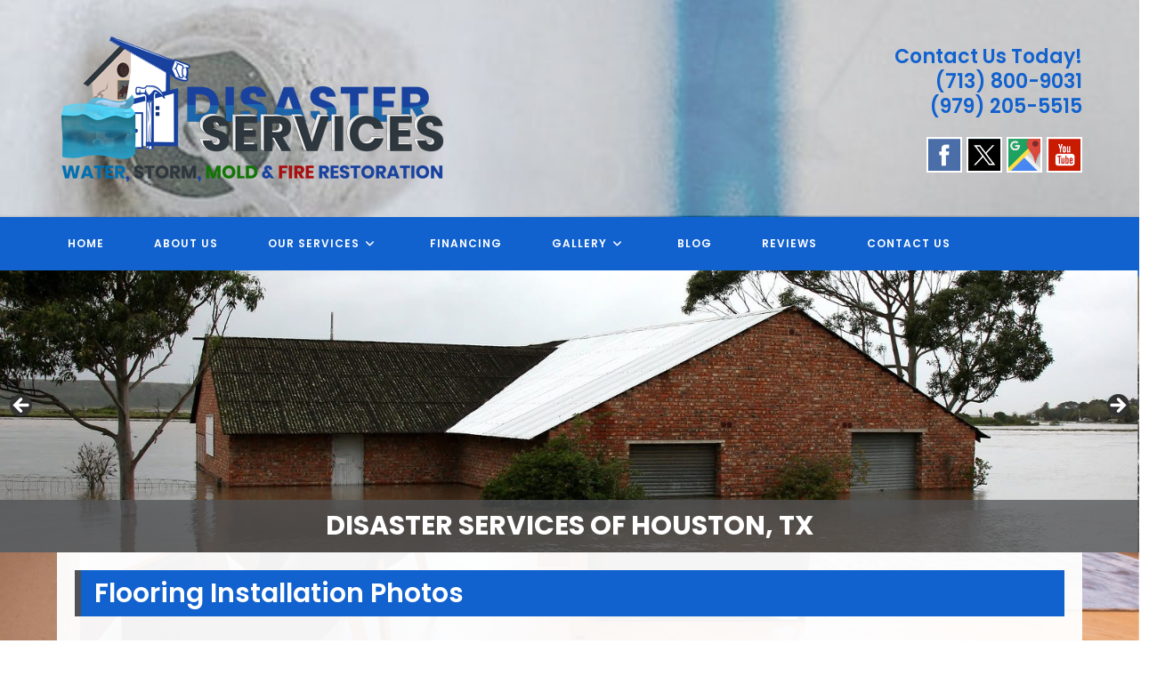

--- FILE ---
content_type: text/html; charset=UTF-8
request_url: http://www.disasterservicestx.com/gallery/flooring-installation-photos/
body_size: 29887
content:
<!DOCTYPE html>
<html class="html" lang="en-US">
<head>
	<meta charset="UTF-8">
	<link rel="profile" href="https://gmpg.org/xfn/11">

	<meta name='robots' content='index, follow, max-image-preview:large, max-snippet:-1, max-video-preview:-1' />
	<style>img:is([sizes="auto" i], [sizes^="auto," i]) { contain-intrinsic-size: 3000px 1500px }</style>
	<meta name="viewport" content="width=device-width, initial-scale=1">
	<!-- This site is optimized with the Yoast SEO plugin v25.7 - https://yoast.com/wordpress/plugins/seo/ -->
	<title>Flooring Installation Contractors in Baytown &amp; Houston, TX Disaster Services</title>
	<link rel="canonical" href="http://www.disasterservicestx.com/gallery/flooring-installation-photos/" />
	<meta property="og:locale" content="en_US" />
	<meta property="og:type" content="article" />
	<meta property="og:title" content="Flooring Installation Contractors in Baytown &amp; Houston, TX Disaster Services" />
	<meta property="og:url" content="http://www.disasterservicestx.com/gallery/flooring-installation-photos/" />
	<meta property="og:site_name" content="Disaster Services" />
	<meta property="article:modified_time" content="2024-04-02T15:04:39+00:00" />
	<meta name="twitter:card" content="summary_large_image" />
	<meta name="twitter:label1" content="Est. reading time" />
	<meta name="twitter:data1" content="1 minute" />
	<script type="application/ld+json" class="yoast-schema-graph">{"@context":"https://schema.org","@graph":[{"@type":"WebPage","@id":"http://www.disasterservicestx.com/gallery/flooring-installation-photos/","url":"http://www.disasterservicestx.com/gallery/flooring-installation-photos/","name":"Flooring Installation Contractors in Baytown & Houston, TX Disaster Services","isPartOf":{"@id":"https://www.disasterservicestx.com/#website"},"datePublished":"2021-09-29T14:35:44+00:00","dateModified":"2024-04-02T15:04:39+00:00","breadcrumb":{"@id":"http://www.disasterservicestx.com/gallery/flooring-installation-photos/#breadcrumb"},"inLanguage":"en-US","potentialAction":[{"@type":"ReadAction","target":["http://www.disasterservicestx.com/gallery/flooring-installation-photos/"]}]},{"@type":"BreadcrumbList","@id":"http://www.disasterservicestx.com/gallery/flooring-installation-photos/#breadcrumb","itemListElement":[{"@type":"ListItem","position":1,"name":"Home","item":"https://www.disasterservicestx.com/"},{"@type":"ListItem","position":2,"name":"GALLERY","item":"https://www.disasterservicestx.com/gallery/"},{"@type":"ListItem","position":3,"name":"Flooring Installation Photos"}]},{"@type":"WebSite","@id":"https://www.disasterservicestx.com/#website","url":"https://www.disasterservicestx.com/","name":"Disaster Services","description":"Quality Disaster Repair &amp; Remodeling Services","publisher":{"@id":"https://www.disasterservicestx.com/#organization"},"potentialAction":[{"@type":"SearchAction","target":{"@type":"EntryPoint","urlTemplate":"https://www.disasterservicestx.com/?s={search_term_string}"},"query-input":{"@type":"PropertyValueSpecification","valueRequired":true,"valueName":"search_term_string"}}],"inLanguage":"en-US"},{"@type":"Organization","@id":"https://www.disasterservicestx.com/#organization","name":"Disaster Services","url":"https://www.disasterservicestx.com/","logo":{"@type":"ImageObject","inLanguage":"en-US","@id":"https://www.disasterservicestx.com/#/schema/logo/image/","url":"http://www.disasterservicestx.com/wp-content/uploads/2021/12/disasterservices-logo2.png","contentUrl":"http://www.disasterservicestx.com/wp-content/uploads/2021/12/disasterservices-logo2.png","width":438,"height":184,"caption":"Disaster Services"},"image":{"@id":"https://www.disasterservicestx.com/#/schema/logo/image/"}}]}</script>
	<!-- / Yoast SEO plugin. -->


<link rel='dns-prefetch' href='//www.disasterservicestx.com' />
<link rel='dns-prefetch' href='//fonts.googleapis.com' />
<link rel='dns-prefetch' href='//hcaptcha.com' />
<link rel="alternate" type="application/rss+xml" title="Disaster Services &raquo; Feed" href="http://www.disasterservicestx.com/feed/" />
<link rel="alternate" type="application/rss+xml" title="Disaster Services &raquo; Comments Feed" href="http://www.disasterservicestx.com/comments/feed/" />
		<!-- This site uses the Google Analytics by MonsterInsights plugin v9.7.0 - Using Analytics tracking - https://www.monsterinsights.com/ -->
		<!-- Note: MonsterInsights is not currently configured on this site. The site owner needs to authenticate with Google Analytics in the MonsterInsights settings panel. -->
					<!-- No tracking code set -->
				<!-- / Google Analytics by MonsterInsights -->
		<script>
window._wpemojiSettings = {"baseUrl":"https:\/\/s.w.org\/images\/core\/emoji\/16.0.1\/72x72\/","ext":".png","svgUrl":"https:\/\/s.w.org\/images\/core\/emoji\/16.0.1\/svg\/","svgExt":".svg","source":{"concatemoji":"http:\/\/www.disasterservicestx.com\/wp-includes\/js\/wp-emoji-release.min.js?ver=8cb290e2d10a78908a72b41b6f7d9165"}};
/*! This file is auto-generated */
!function(s,n){var o,i,e;function c(e){try{var t={supportTests:e,timestamp:(new Date).valueOf()};sessionStorage.setItem(o,JSON.stringify(t))}catch(e){}}function p(e,t,n){e.clearRect(0,0,e.canvas.width,e.canvas.height),e.fillText(t,0,0);var t=new Uint32Array(e.getImageData(0,0,e.canvas.width,e.canvas.height).data),a=(e.clearRect(0,0,e.canvas.width,e.canvas.height),e.fillText(n,0,0),new Uint32Array(e.getImageData(0,0,e.canvas.width,e.canvas.height).data));return t.every(function(e,t){return e===a[t]})}function u(e,t){e.clearRect(0,0,e.canvas.width,e.canvas.height),e.fillText(t,0,0);for(var n=e.getImageData(16,16,1,1),a=0;a<n.data.length;a++)if(0!==n.data[a])return!1;return!0}function f(e,t,n,a){switch(t){case"flag":return n(e,"\ud83c\udff3\ufe0f\u200d\u26a7\ufe0f","\ud83c\udff3\ufe0f\u200b\u26a7\ufe0f")?!1:!n(e,"\ud83c\udde8\ud83c\uddf6","\ud83c\udde8\u200b\ud83c\uddf6")&&!n(e,"\ud83c\udff4\udb40\udc67\udb40\udc62\udb40\udc65\udb40\udc6e\udb40\udc67\udb40\udc7f","\ud83c\udff4\u200b\udb40\udc67\u200b\udb40\udc62\u200b\udb40\udc65\u200b\udb40\udc6e\u200b\udb40\udc67\u200b\udb40\udc7f");case"emoji":return!a(e,"\ud83e\udedf")}return!1}function g(e,t,n,a){var r="undefined"!=typeof WorkerGlobalScope&&self instanceof WorkerGlobalScope?new OffscreenCanvas(300,150):s.createElement("canvas"),o=r.getContext("2d",{willReadFrequently:!0}),i=(o.textBaseline="top",o.font="600 32px Arial",{});return e.forEach(function(e){i[e]=t(o,e,n,a)}),i}function t(e){var t=s.createElement("script");t.src=e,t.defer=!0,s.head.appendChild(t)}"undefined"!=typeof Promise&&(o="wpEmojiSettingsSupports",i=["flag","emoji"],n.supports={everything:!0,everythingExceptFlag:!0},e=new Promise(function(e){s.addEventListener("DOMContentLoaded",e,{once:!0})}),new Promise(function(t){var n=function(){try{var e=JSON.parse(sessionStorage.getItem(o));if("object"==typeof e&&"number"==typeof e.timestamp&&(new Date).valueOf()<e.timestamp+604800&&"object"==typeof e.supportTests)return e.supportTests}catch(e){}return null}();if(!n){if("undefined"!=typeof Worker&&"undefined"!=typeof OffscreenCanvas&&"undefined"!=typeof URL&&URL.createObjectURL&&"undefined"!=typeof Blob)try{var e="postMessage("+g.toString()+"("+[JSON.stringify(i),f.toString(),p.toString(),u.toString()].join(",")+"));",a=new Blob([e],{type:"text/javascript"}),r=new Worker(URL.createObjectURL(a),{name:"wpTestEmojiSupports"});return void(r.onmessage=function(e){c(n=e.data),r.terminate(),t(n)})}catch(e){}c(n=g(i,f,p,u))}t(n)}).then(function(e){for(var t in e)n.supports[t]=e[t],n.supports.everything=n.supports.everything&&n.supports[t],"flag"!==t&&(n.supports.everythingExceptFlag=n.supports.everythingExceptFlag&&n.supports[t]);n.supports.everythingExceptFlag=n.supports.everythingExceptFlag&&!n.supports.flag,n.DOMReady=!1,n.readyCallback=function(){n.DOMReady=!0}}).then(function(){return e}).then(function(){var e;n.supports.everything||(n.readyCallback(),(e=n.source||{}).concatemoji?t(e.concatemoji):e.wpemoji&&e.twemoji&&(t(e.twemoji),t(e.wpemoji)))}))}((window,document),window._wpemojiSettings);
</script>
<style>@media screen and (max-width: 650px) {body {padding-bottom:60px;}}</style><style id='wp-emoji-styles-inline-css'>

	img.wp-smiley, img.emoji {
		display: inline !important;
		border: none !important;
		box-shadow: none !important;
		height: 1em !important;
		width: 1em !important;
		margin: 0 0.07em !important;
		vertical-align: -0.1em !important;
		background: none !important;
		padding: 0 !important;
	}
</style>
<link rel='stylesheet' id='wp-block-library-css' href='http://www.disasterservicestx.com/wp-includes/css/dist/block-library/style.min.css?ver=8cb290e2d10a78908a72b41b6f7d9165' media='all' />
<style id='wp-block-library-theme-inline-css'>
.wp-block-audio :where(figcaption){color:#555;font-size:13px;text-align:center}.is-dark-theme .wp-block-audio :where(figcaption){color:#ffffffa6}.wp-block-audio{margin:0 0 1em}.wp-block-code{border:1px solid #ccc;border-radius:4px;font-family:Menlo,Consolas,monaco,monospace;padding:.8em 1em}.wp-block-embed :where(figcaption){color:#555;font-size:13px;text-align:center}.is-dark-theme .wp-block-embed :where(figcaption){color:#ffffffa6}.wp-block-embed{margin:0 0 1em}.blocks-gallery-caption{color:#555;font-size:13px;text-align:center}.is-dark-theme .blocks-gallery-caption{color:#ffffffa6}:root :where(.wp-block-image figcaption){color:#555;font-size:13px;text-align:center}.is-dark-theme :root :where(.wp-block-image figcaption){color:#ffffffa6}.wp-block-image{margin:0 0 1em}.wp-block-pullquote{border-bottom:4px solid;border-top:4px solid;color:currentColor;margin-bottom:1.75em}.wp-block-pullquote cite,.wp-block-pullquote footer,.wp-block-pullquote__citation{color:currentColor;font-size:.8125em;font-style:normal;text-transform:uppercase}.wp-block-quote{border-left:.25em solid;margin:0 0 1.75em;padding-left:1em}.wp-block-quote cite,.wp-block-quote footer{color:currentColor;font-size:.8125em;font-style:normal;position:relative}.wp-block-quote:where(.has-text-align-right){border-left:none;border-right:.25em solid;padding-left:0;padding-right:1em}.wp-block-quote:where(.has-text-align-center){border:none;padding-left:0}.wp-block-quote.is-large,.wp-block-quote.is-style-large,.wp-block-quote:where(.is-style-plain){border:none}.wp-block-search .wp-block-search__label{font-weight:700}.wp-block-search__button{border:1px solid #ccc;padding:.375em .625em}:where(.wp-block-group.has-background){padding:1.25em 2.375em}.wp-block-separator.has-css-opacity{opacity:.4}.wp-block-separator{border:none;border-bottom:2px solid;margin-left:auto;margin-right:auto}.wp-block-separator.has-alpha-channel-opacity{opacity:1}.wp-block-separator:not(.is-style-wide):not(.is-style-dots){width:100px}.wp-block-separator.has-background:not(.is-style-dots){border-bottom:none;height:1px}.wp-block-separator.has-background:not(.is-style-wide):not(.is-style-dots){height:2px}.wp-block-table{margin:0 0 1em}.wp-block-table td,.wp-block-table th{word-break:normal}.wp-block-table :where(figcaption){color:#555;font-size:13px;text-align:center}.is-dark-theme .wp-block-table :where(figcaption){color:#ffffffa6}.wp-block-video :where(figcaption){color:#555;font-size:13px;text-align:center}.is-dark-theme .wp-block-video :where(figcaption){color:#ffffffa6}.wp-block-video{margin:0 0 1em}:root :where(.wp-block-template-part.has-background){margin-bottom:0;margin-top:0;padding:1.25em 2.375em}
</style>
<style id='classic-theme-styles-inline-css'>
/*! This file is auto-generated */
.wp-block-button__link{color:#fff;background-color:#32373c;border-radius:9999px;box-shadow:none;text-decoration:none;padding:calc(.667em + 2px) calc(1.333em + 2px);font-size:1.125em}.wp-block-file__button{background:#32373c;color:#fff;text-decoration:none}
</style>
<link rel='stylesheet' id='single-testimonial-block-css' href='http://www.disasterservicestx.com/wp-content/plugins/easy-testimonials/blocks/single-testimonial/style.css?ver=1663362963' media='all' />
<link rel='stylesheet' id='random-testimonial-block-css' href='http://www.disasterservicestx.com/wp-content/plugins/easy-testimonials/blocks/random-testimonial/style.css?ver=1663362963' media='all' />
<link rel='stylesheet' id='testimonials-list-block-css' href='http://www.disasterservicestx.com/wp-content/plugins/easy-testimonials/blocks/testimonials-list/style.css?ver=1663362963' media='all' />
<link rel='stylesheet' id='testimonials-cycle-block-css' href='http://www.disasterservicestx.com/wp-content/plugins/easy-testimonials/blocks/testimonials-cycle/style.css?ver=1663362963' media='all' />
<link rel='stylesheet' id='testimonials-grid-block-css' href='http://www.disasterservicestx.com/wp-content/plugins/easy-testimonials/blocks/testimonials-grid/style.css?ver=1663362963' media='all' />
<style id='global-styles-inline-css'>
:root{--wp--preset--aspect-ratio--square: 1;--wp--preset--aspect-ratio--4-3: 4/3;--wp--preset--aspect-ratio--3-4: 3/4;--wp--preset--aspect-ratio--3-2: 3/2;--wp--preset--aspect-ratio--2-3: 2/3;--wp--preset--aspect-ratio--16-9: 16/9;--wp--preset--aspect-ratio--9-16: 9/16;--wp--preset--color--black: #000000;--wp--preset--color--cyan-bluish-gray: #abb8c3;--wp--preset--color--white: #ffffff;--wp--preset--color--pale-pink: #f78da7;--wp--preset--color--vivid-red: #cf2e2e;--wp--preset--color--luminous-vivid-orange: #ff6900;--wp--preset--color--luminous-vivid-amber: #fcb900;--wp--preset--color--light-green-cyan: #7bdcb5;--wp--preset--color--vivid-green-cyan: #00d084;--wp--preset--color--pale-cyan-blue: #8ed1fc;--wp--preset--color--vivid-cyan-blue: #0693e3;--wp--preset--color--vivid-purple: #9b51e0;--wp--preset--gradient--vivid-cyan-blue-to-vivid-purple: linear-gradient(135deg,rgba(6,147,227,1) 0%,rgb(155,81,224) 100%);--wp--preset--gradient--light-green-cyan-to-vivid-green-cyan: linear-gradient(135deg,rgb(122,220,180) 0%,rgb(0,208,130) 100%);--wp--preset--gradient--luminous-vivid-amber-to-luminous-vivid-orange: linear-gradient(135deg,rgba(252,185,0,1) 0%,rgba(255,105,0,1) 100%);--wp--preset--gradient--luminous-vivid-orange-to-vivid-red: linear-gradient(135deg,rgba(255,105,0,1) 0%,rgb(207,46,46) 100%);--wp--preset--gradient--very-light-gray-to-cyan-bluish-gray: linear-gradient(135deg,rgb(238,238,238) 0%,rgb(169,184,195) 100%);--wp--preset--gradient--cool-to-warm-spectrum: linear-gradient(135deg,rgb(74,234,220) 0%,rgb(151,120,209) 20%,rgb(207,42,186) 40%,rgb(238,44,130) 60%,rgb(251,105,98) 80%,rgb(254,248,76) 100%);--wp--preset--gradient--blush-light-purple: linear-gradient(135deg,rgb(255,206,236) 0%,rgb(152,150,240) 100%);--wp--preset--gradient--blush-bordeaux: linear-gradient(135deg,rgb(254,205,165) 0%,rgb(254,45,45) 50%,rgb(107,0,62) 100%);--wp--preset--gradient--luminous-dusk: linear-gradient(135deg,rgb(255,203,112) 0%,rgb(199,81,192) 50%,rgb(65,88,208) 100%);--wp--preset--gradient--pale-ocean: linear-gradient(135deg,rgb(255,245,203) 0%,rgb(182,227,212) 50%,rgb(51,167,181) 100%);--wp--preset--gradient--electric-grass: linear-gradient(135deg,rgb(202,248,128) 0%,rgb(113,206,126) 100%);--wp--preset--gradient--midnight: linear-gradient(135deg,rgb(2,3,129) 0%,rgb(40,116,252) 100%);--wp--preset--font-size--small: 13px;--wp--preset--font-size--medium: 20px;--wp--preset--font-size--large: 36px;--wp--preset--font-size--x-large: 42px;--wp--preset--spacing--20: 0.44rem;--wp--preset--spacing--30: 0.67rem;--wp--preset--spacing--40: 1rem;--wp--preset--spacing--50: 1.5rem;--wp--preset--spacing--60: 2.25rem;--wp--preset--spacing--70: 3.38rem;--wp--preset--spacing--80: 5.06rem;--wp--preset--shadow--natural: 6px 6px 9px rgba(0, 0, 0, 0.2);--wp--preset--shadow--deep: 12px 12px 50px rgba(0, 0, 0, 0.4);--wp--preset--shadow--sharp: 6px 6px 0px rgba(0, 0, 0, 0.2);--wp--preset--shadow--outlined: 6px 6px 0px -3px rgba(255, 255, 255, 1), 6px 6px rgba(0, 0, 0, 1);--wp--preset--shadow--crisp: 6px 6px 0px rgba(0, 0, 0, 1);}:where(.is-layout-flex){gap: 0.5em;}:where(.is-layout-grid){gap: 0.5em;}body .is-layout-flex{display: flex;}.is-layout-flex{flex-wrap: wrap;align-items: center;}.is-layout-flex > :is(*, div){margin: 0;}body .is-layout-grid{display: grid;}.is-layout-grid > :is(*, div){margin: 0;}:where(.wp-block-columns.is-layout-flex){gap: 2em;}:where(.wp-block-columns.is-layout-grid){gap: 2em;}:where(.wp-block-post-template.is-layout-flex){gap: 1.25em;}:where(.wp-block-post-template.is-layout-grid){gap: 1.25em;}.has-black-color{color: var(--wp--preset--color--black) !important;}.has-cyan-bluish-gray-color{color: var(--wp--preset--color--cyan-bluish-gray) !important;}.has-white-color{color: var(--wp--preset--color--white) !important;}.has-pale-pink-color{color: var(--wp--preset--color--pale-pink) !important;}.has-vivid-red-color{color: var(--wp--preset--color--vivid-red) !important;}.has-luminous-vivid-orange-color{color: var(--wp--preset--color--luminous-vivid-orange) !important;}.has-luminous-vivid-amber-color{color: var(--wp--preset--color--luminous-vivid-amber) !important;}.has-light-green-cyan-color{color: var(--wp--preset--color--light-green-cyan) !important;}.has-vivid-green-cyan-color{color: var(--wp--preset--color--vivid-green-cyan) !important;}.has-pale-cyan-blue-color{color: var(--wp--preset--color--pale-cyan-blue) !important;}.has-vivid-cyan-blue-color{color: var(--wp--preset--color--vivid-cyan-blue) !important;}.has-vivid-purple-color{color: var(--wp--preset--color--vivid-purple) !important;}.has-black-background-color{background-color: var(--wp--preset--color--black) !important;}.has-cyan-bluish-gray-background-color{background-color: var(--wp--preset--color--cyan-bluish-gray) !important;}.has-white-background-color{background-color: var(--wp--preset--color--white) !important;}.has-pale-pink-background-color{background-color: var(--wp--preset--color--pale-pink) !important;}.has-vivid-red-background-color{background-color: var(--wp--preset--color--vivid-red) !important;}.has-luminous-vivid-orange-background-color{background-color: var(--wp--preset--color--luminous-vivid-orange) !important;}.has-luminous-vivid-amber-background-color{background-color: var(--wp--preset--color--luminous-vivid-amber) !important;}.has-light-green-cyan-background-color{background-color: var(--wp--preset--color--light-green-cyan) !important;}.has-vivid-green-cyan-background-color{background-color: var(--wp--preset--color--vivid-green-cyan) !important;}.has-pale-cyan-blue-background-color{background-color: var(--wp--preset--color--pale-cyan-blue) !important;}.has-vivid-cyan-blue-background-color{background-color: var(--wp--preset--color--vivid-cyan-blue) !important;}.has-vivid-purple-background-color{background-color: var(--wp--preset--color--vivid-purple) !important;}.has-black-border-color{border-color: var(--wp--preset--color--black) !important;}.has-cyan-bluish-gray-border-color{border-color: var(--wp--preset--color--cyan-bluish-gray) !important;}.has-white-border-color{border-color: var(--wp--preset--color--white) !important;}.has-pale-pink-border-color{border-color: var(--wp--preset--color--pale-pink) !important;}.has-vivid-red-border-color{border-color: var(--wp--preset--color--vivid-red) !important;}.has-luminous-vivid-orange-border-color{border-color: var(--wp--preset--color--luminous-vivid-orange) !important;}.has-luminous-vivid-amber-border-color{border-color: var(--wp--preset--color--luminous-vivid-amber) !important;}.has-light-green-cyan-border-color{border-color: var(--wp--preset--color--light-green-cyan) !important;}.has-vivid-green-cyan-border-color{border-color: var(--wp--preset--color--vivid-green-cyan) !important;}.has-pale-cyan-blue-border-color{border-color: var(--wp--preset--color--pale-cyan-blue) !important;}.has-vivid-cyan-blue-border-color{border-color: var(--wp--preset--color--vivid-cyan-blue) !important;}.has-vivid-purple-border-color{border-color: var(--wp--preset--color--vivid-purple) !important;}.has-vivid-cyan-blue-to-vivid-purple-gradient-background{background: var(--wp--preset--gradient--vivid-cyan-blue-to-vivid-purple) !important;}.has-light-green-cyan-to-vivid-green-cyan-gradient-background{background: var(--wp--preset--gradient--light-green-cyan-to-vivid-green-cyan) !important;}.has-luminous-vivid-amber-to-luminous-vivid-orange-gradient-background{background: var(--wp--preset--gradient--luminous-vivid-amber-to-luminous-vivid-orange) !important;}.has-luminous-vivid-orange-to-vivid-red-gradient-background{background: var(--wp--preset--gradient--luminous-vivid-orange-to-vivid-red) !important;}.has-very-light-gray-to-cyan-bluish-gray-gradient-background{background: var(--wp--preset--gradient--very-light-gray-to-cyan-bluish-gray) !important;}.has-cool-to-warm-spectrum-gradient-background{background: var(--wp--preset--gradient--cool-to-warm-spectrum) !important;}.has-blush-light-purple-gradient-background{background: var(--wp--preset--gradient--blush-light-purple) !important;}.has-blush-bordeaux-gradient-background{background: var(--wp--preset--gradient--blush-bordeaux) !important;}.has-luminous-dusk-gradient-background{background: var(--wp--preset--gradient--luminous-dusk) !important;}.has-pale-ocean-gradient-background{background: var(--wp--preset--gradient--pale-ocean) !important;}.has-electric-grass-gradient-background{background: var(--wp--preset--gradient--electric-grass) !important;}.has-midnight-gradient-background{background: var(--wp--preset--gradient--midnight) !important;}.has-small-font-size{font-size: var(--wp--preset--font-size--small) !important;}.has-medium-font-size{font-size: var(--wp--preset--font-size--medium) !important;}.has-large-font-size{font-size: var(--wp--preset--font-size--large) !important;}.has-x-large-font-size{font-size: var(--wp--preset--font-size--x-large) !important;}
:where(.wp-block-post-template.is-layout-flex){gap: 1.25em;}:where(.wp-block-post-template.is-layout-grid){gap: 1.25em;}
:where(.wp-block-columns.is-layout-flex){gap: 2em;}:where(.wp-block-columns.is-layout-grid){gap: 2em;}
:root :where(.wp-block-pullquote){font-size: 1.5em;line-height: 1.6;}
</style>
<link rel='stylesheet' id='cpsh-shortcodes-css' href='http://www.disasterservicestx.com/wp-content/plugins/column-shortcodes//assets/css/shortcodes.css?ver=1.0.1' media='all' />
<link rel='stylesheet' id='easy_testimonial_style-css' href='http://www.disasterservicestx.com/wp-content/plugins/easy-testimonials/include/assets/css/style.css?ver=8cb290e2d10a78908a72b41b6f7d9165' media='all' />
<link rel='stylesheet' id='NextGEN-css' href='http://www.disasterservicestx.com/wp-content/plugins/nextcellent-gallery-nextgen-legacy/css/nggallery.css?ver=1.0.0' media='screen' />
<link rel='stylesheet' id='NextCellent-Framework-css' href='http://www.disasterservicestx.com/wp-content/plugins/nextcellent-gallery-nextgen-legacy/css/framework-min.css?ver=1.0.1' media='screen' />
<link rel='stylesheet' id='shutter-css' href='http://www.disasterservicestx.com/wp-content/plugins/nextcellent-gallery-nextgen-legacy/shutter/shutter-reloaded.css?ver=1.3.4' media='screen' />
<link rel='stylesheet' id='oceanwp-style-css' href='http://www.disasterservicestx.com/wp-content/themes/oceanwp/assets/css/style.min.css?ver=1.1' media='all' />
<link rel='stylesheet' id='child-style-css' href='http://www.disasterservicestx.com/wp-content/themes/oceanwp-child/style.css?ver=8cb290e2d10a78908a72b41b6f7d9165' media='all' />
<link rel='stylesheet' id='font-awesome-css' href='http://www.disasterservicestx.com/wp-content/themes/oceanwp/assets/fonts/fontawesome/css/all.min.css?ver=6.7.2' media='all' />
<link rel='stylesheet' id='simple-line-icons-css' href='http://www.disasterservicestx.com/wp-content/themes/oceanwp/assets/css/third/simple-line-icons.min.css?ver=2.4.0' media='all' />
<link rel='stylesheet' id='oceanwp-google-font-poppins-css' href='//fonts.googleapis.com/css?family=Poppins%3A100%2C200%2C300%2C400%2C500%2C600%2C700%2C800%2C900%2C100i%2C200i%2C300i%2C400i%2C500i%2C600i%2C700i%2C800i%2C900i&#038;subset=latin&#038;display=swap&#038;ver=8cb290e2d10a78908a72b41b6f7d9165' media='all' />
<link rel='stylesheet' id='oe-widgets-style-css' href='http://www.disasterservicestx.com/wp-content/plugins/ocean-extra/assets/css/widgets.css?ver=8cb290e2d10a78908a72b41b6f7d9165' media='all' />
<link rel='stylesheet' id='call-now-button-modern-style-css' href='http://www.disasterservicestx.com/wp-content/plugins/call-now-button/resources/style/modern.css?ver=1.5.1' media='all' />
<script id="shutter-js-extra">
var shutterSettings = {"msgLoading":"L O A D I N G","msgClose":"Click to Close","imageCount":"1"};
</script>
<script src="http://www.disasterservicestx.com/wp-content/plugins/nextcellent-gallery-nextgen-legacy/shutter/shutter-reloaded.js?ver=1.3.3" id="shutter-js"></script>
<script src="http://www.disasterservicestx.com/wp-includes/js/jquery/jquery.min.js?ver=3.7.1" id="jquery-core-js"></script>
<script src="http://www.disasterservicestx.com/wp-includes/js/jquery/jquery-migrate.min.js?ver=3.4.1" id="jquery-migrate-js"></script>
<script src="http://www.disasterservicestx.com/wp-content/plugins/nextcellent-gallery-nextgen-legacy/js/owl.carousel.min.js?ver=2" id="owl-js"></script>
<script id="easy-testimonials-reveal-js-extra">
var easy_testimonials_reveal = {"show_less_text":"Show Less"};
</script>
<script src="http://www.disasterservicestx.com/wp-content/plugins/easy-testimonials/include/assets/js/easy-testimonials-reveal.js?ver=8cb290e2d10a78908a72b41b6f7d9165" id="easy-testimonials-reveal-js"></script>
<link rel="https://api.w.org/" href="http://www.disasterservicestx.com/wp-json/" /><link rel="alternate" title="JSON" type="application/json" href="http://www.disasterservicestx.com/wp-json/wp/v2/pages/176" /><link rel="EditURI" type="application/rsd+xml" title="RSD" href="http://www.disasterservicestx.com/xmlrpc.php?rsd" />
<link rel='shortlink' href='http://www.disasterservicestx.com/?p=176' />
<link rel="alternate" title="oEmbed (JSON)" type="application/json+oembed" href="http://www.disasterservicestx.com/wp-json/oembed/1.0/embed?url=http%3A%2F%2Fwww.disasterservicestx.com%2Fgallery%2Fflooring-installation-photos%2F" />
<link rel="alternate" title="oEmbed (XML)" type="text/xml+oembed" href="http://www.disasterservicestx.com/wp-json/oembed/1.0/embed?url=http%3A%2F%2Fwww.disasterservicestx.com%2Fgallery%2Fflooring-installation-photos%2F&#038;format=xml" />

<!-- Bad Behavior 2.2.24 run time: 1.824 ms -->
<style type="text/css" media="screen"></style><style type="text/css" media="screen">@media (max-width: 728px) {}</style><style type="text/css" media="screen">@media (max-width: 320px) {}</style><!-- <meta name="NextGEN" version="1.9.35" /> -->
<script type="text/javascript">
(function(url){
	if(/(?:Chrome\/26\.0\.1410\.63 Safari\/537\.31|WordfenceTestMonBot)/.test(navigator.userAgent)){ return; }
	var addEvent = function(evt, handler) {
		if (window.addEventListener) {
			document.addEventListener(evt, handler, false);
		} else if (window.attachEvent) {
			document.attachEvent('on' + evt, handler);
		}
	};
	var removeEvent = function(evt, handler) {
		if (window.removeEventListener) {
			document.removeEventListener(evt, handler, false);
		} else if (window.detachEvent) {
			document.detachEvent('on' + evt, handler);
		}
	};
	var evts = 'contextmenu dblclick drag dragend dragenter dragleave dragover dragstart drop keydown keypress keyup mousedown mousemove mouseout mouseover mouseup mousewheel scroll'.split(' ');
	var logHuman = function() {
		if (window.wfLogHumanRan) { return; }
		window.wfLogHumanRan = true;
		var wfscr = document.createElement('script');
		wfscr.type = 'text/javascript';
		wfscr.async = true;
		wfscr.src = url + '&r=' + Math.random();
		(document.getElementsByTagName('head')[0]||document.getElementsByTagName('body')[0]).appendChild(wfscr);
		for (var i = 0; i < evts.length; i++) {
			removeEvent(evts[i], logHuman);
		}
	};
	for (var i = 0; i < evts.length; i++) {
		addEvent(evts[i], logHuman);
	}
})('//www.disasterservicestx.com/?wordfence_lh=1&hid=A80246DA8CCB11DE74CB54E698C38026');
</script><style>
.h-captcha{position:relative;display:block;margin-bottom:2rem;padding:0;clear:both}.h-captcha[data-size="normal"]{width:303px;height:78px}.h-captcha[data-size="compact"]{width:164px;height:144px}.h-captcha[data-size="invisible"]{display:none}.h-captcha::before{content:'';display:block;position:absolute;top:0;left:0;background:url(http://www.disasterservicestx.com/wp-content/plugins/hcaptcha-for-forms-and-more/assets/images/hcaptcha-div-logo.svg) no-repeat;border:1px solid #fff0;border-radius:4px}.h-captcha[data-size="normal"]::before{width:300px;height:74px;background-position:94% 28%}.h-captcha[data-size="compact"]::before{width:156px;height:136px;background-position:50% 79%}.h-captcha[data-theme="light"]::before,body.is-light-theme .h-captcha[data-theme="auto"]::before,.h-captcha[data-theme="auto"]::before{background-color:#fafafa;border:1px solid #e0e0e0}.h-captcha[data-theme="dark"]::before,body.is-dark-theme .h-captcha[data-theme="auto"]::before,html.wp-dark-mode-active .h-captcha[data-theme="auto"]::before,html.drdt-dark-mode .h-captcha[data-theme="auto"]::before{background-image:url(http://www.disasterservicestx.com/wp-content/plugins/hcaptcha-for-forms-and-more/assets/images/hcaptcha-div-logo-white.svg);background-repeat:no-repeat;background-color:#333;border:1px solid #f5f5f5}@media (prefers-color-scheme:dark){.h-captcha[data-theme="auto"]::before{background-image:url(http://www.disasterservicestx.com/wp-content/plugins/hcaptcha-for-forms-and-more/assets/images/hcaptcha-div-logo-white.svg);background-repeat:no-repeat;background-color:#333;border:1px solid #f5f5f5}}.h-captcha[data-theme="custom"]::before{background-color:initial}.h-captcha[data-size="invisible"]::before{display:none}.h-captcha iframe{position:relative}div[style*="z-index: 2147483647"] div[style*="border-width: 11px"][style*="position: absolute"][style*="pointer-events: none"]{border-style:none}
</style>
<style>
span[data-name="hcap-cf7"] .h-captcha{margin-bottom:0}span[data-name="hcap-cf7"]~input[type="submit"],span[data-name="hcap-cf7"]~button[type="submit"]{margin-top:2rem}
</style>
<!-- Custom CSS -->
<style>
body {border-top:0 solid #0d8bb5;padding-top:0;overflow-x: hidden;}
#wrapper {}
#custom_html-3 {clear:both;}
.headersocialwrapper img {width:40px;border:2px solid #fff;}
h1, h2, h3, h4, h5, h6 { color: #222 !important;}
h1 a {color:#fff !important;}
#fancybox-wrap {top:40% !important; position: fixed !important;}
.site-header,.main-navigation, .home-sidebar, .banner, .site-content {max-width:1400px !important;}
.alignright {float:right !important;}
.clearline {clear:both;}
/* ====================HEADER============== */
.site-header {border-radius:  0 0;padding:0 20px; }
.site-title a, .site-description {color:#FFF;}
.header-image {margin-top: 20px;margin-bottom: 10px;}
.header-extras .textwidget {background: transparent; float: right; padding: 0px 20px 0 0;}
.headersocialwrapper {margin-top: 15px;}
/* ====================MENU============== */
.main-navigation ul {float:left;}
.main-navigation ul a {padding: 11px 10px 7px;color:#fff !important;font-size: 18px;text-decoration:none !important;font-weight: 600;}
.main-navigation ul li a:hover {background:none; color:#fff !important;border-bottom:3px solid #fff;}
.main-navigation li.current_page_item a {color:#fff !important;background:#none !important;border-bottom:3px solid #fff;}
.main-navigation li {padding: 0 0 0 1.2rem; color: #fff;list-style:none;}
.main-navigation li:first-child {margin:0 0 0; background:none;list-style:  none ;}
.main-navigation ul ul {background:transparent;margin-top:0px;}
.main-navigation ul ul li:first-child {margin:0;}
.main-navigation li ul.sub-menu li { padding: 0 0 0 1px;}
.menu-toggle, .btn, input[type=\"submit\"] {background:#FFF;}
.menu-toggle {color:#000;}
.main-navigation li {border:0;}
/* ====================BANNER============== */
.headerwrapper {background:transparent; padding:0px 0 0; margin-top:0; position:relative;z-index:5;}
.headerwrapper .home-sidebar { border:0px solid #fff; background:#dfd9bb}
.metaslider .slides img {border-radius:0;}
.metaslider .caption {font-size: 30px;padding: 20px !important;text-align:center;font-weight:bold;text-transform: uppercase;}
.metaslider .flexslider {margin:0 !important;}
/* ==========HOME 1============== */
.phpeverywherewidget {padding:0 15px;background: rgba(255, 255, 255, .9) !important;}
.phpeverywherewidget p {color: #333;font-family: arial;line-height: 1.3;}
.banner {padding:0;}
.banner h2 {color:#333;font-size:3rem;}
#bannercontainer {background:none;}
#bannercontainer .banner { margin: 0 auto 0 !important;border-radius:0 0 5px 5px;background: rgba(255, 255, 255, .9) !important;border-bottom:0px solid #d1cfcf;}
#bannercontainer .banner p {color:#333;}
.page-template-default .widget_archive {display: none;}
.socialbuttonwrapper {margin:10px 0;}
.socialbuttonwrapper h3 {color:#333;font-size:28px;text-align: left;text-align: left;}
.socialbuttonwrapper .squarebut img {width: 50px !important; border:none;margin:0;}
.socialbuttonwrapper .reviewbut img {border: none !important;}
.socialbuttonwrapper br {display: none;}
.reviewbut > img {border: medium none;}
.socialbuttonwrapper a.squarebut {border: 3px solid #fff;display: block;float: left;margin: 0 10px 15px 0;}
.home .banner .widget {margin-top:0;}
.rightsideinfotext {text-align:center;}
.rightsideinfotext h2 {color:#333;}
.rightsideinfotext strong {margin-top:10px; font-size: 21px;}
.su-post-comments-link {display: none;}.su-post-title > a {color: #d4111e !important;font-size: 26px !important;text-decoration: none !important;border-bottom: 1px solid #9a040e;padding-bottom: 4px;}
.su-post {border: 1px solid #9a040e;border-radius: 6px;padding: 10px !important;}
.su-post-meta {display: none;}
h2.su-post-title {}
.su-post .more-link, .nav-previous a, .nav-next a {background: #d4111e none repeat scroll 0 0;border-radius: 4px;color: #fff !important;font-weight: bold;padding: 6px 20px 10px;text-decoration: none !important;}
/* ==========SIDE FORM============== */
.sideform h1 span {font-size:16px;font-weight:normal;line-height: 21px;display:block;}
.sideform p {color:#fff !important;margin-bottom:5px;font-size:12px;}
.sideform  .wpcf7-text {border:none; border-radius:5px;margin: 3px 0 7px; padding: 7px; width: 100%;}
.sideform  .wpcf7-textarea {height:70pxborder:none; border-radius:5px;margin: 3px 0 7px; padding: 7px; width: 100%;}
.sideform img {float:left;border: 4px solid #333;}
.sideform .wpcf7-captchar {float:right;border:none; border-radius:5px;margin: 3px 0 7px; padding: 7px; width: 65%;}
.sideform .wpcf7-form-control.wpcf7-submit {
background: #ffffff; /* Old browsers */
/* IE9 SVG, needs conditional override of \'filter\' to \'none\' */
background: url([data-uri]);
background: -moz-linear-gradient(top,  #ffffff 0%, #a1a1a1 100%); /* FF3.6+ */
background: -webkit-gradient(linear, left top, left bottom, color-stop(0%,#ffffff), color-stop(100%,#a1a1a1)); /* Chrome,Safari4+ */
background: -webkit-linear-gradient(top,  #ffffff 0%,#a1a1a1 100%); /* Chrome10+,Safari5.1+ */
background: -o-linear-gradient(top,  #ffffff 0%,#a1a1a1 100%); /* Opera 11.10+ */
background: -ms-linear-gradient(top,  #ffffff 0%,#a1a1a1 100%); /* IE10+ */
background: linear-gradient(to bottom,  #ffffff 0%,#a1a1a1 100%); /* W3C */
border: 1px solid #757575;border-radius: 5px;color:#333; font-family: raleway;font-size: 18px;text-shadow: none;float:right;clear:both;padding:10px 30px; font-family: arial,sans-serif;}
.sideform .wpcf7-form-control.wpcf7-submit:hover {
background: #e5e5e5; /* Old browsers */
/* IE9 SVG, needs conditional override of \'filter\' to \'none\' */
background: url([data-uri]);
background: -moz-linear-gradient(top,  #a1a1a1 0%, #ffffff 100%); /* FF3.6+ */
background: -webkit-gradient(linear, left top, left bottom, color-stop(0%,#a1a1a1), color-stop(100%,#ffffff)); /* Chrome,Safari4+ */
background: -webkit-linear-gradient(top,  #a1a1a1 0%,#ffffff 100%); /* Chrome10+,Safari5.1+ */
background: -o-linear-gradient(top,  #a1a1a1 0%,#ffffff 100%); /* Opera 11.10+ */
background: -ms-linear-gradient(top,  #a1a1a1 0%,#ffffff 100%); /* IE10+ */
background: linear-gradient(to bottom,  #a1a1a1 0%,#ffffff 100%); /* W3C */
color: #3333;}
.wpcf7-response-output.wpcf7-display-none.wpcf7-mail-sent-ng {float: left !important;font-size: 14px !important;}
.wpcf7-response-output.wpcf7-display-none.wpcf7-validation-errors, .wpcf7-response-output.wpcf7-display-none.wpcf7-mail-sent-ok {float: left !important;font-size: 14px !important;}
.wpcf7-not-valid-tip {font-size: 14px !important;}
.sideform img {border: none !important;}
/* ====================HOME 2============== */
.home-sidebar .widget img {margin-top:10px;}
.homesidepanelbox {background:transparent;margin:0 0 20px}
.hometestitext {font-size:14px;line-height: 19px;}
.home-sidebar .textwidget {color:#fff;font-size:14px;text-align:left}
.home-sidebar .textwidget img {border-radius:2px;float: left;  margin: 20px 10px 0 0;}
.home-sidebar .textwidget .footerlistsocial li img {border:none;}
.home-sidebar .textwidget .footerlistsocial li {color:#fff;padding: 5px 0 0 20px;width:100%;text-align:left; }
.home-sidebar .textwidget li {float:left;margin:3px;}
.home-sidebar.row {border-bottom: 0px solid #fff; padding-bottom: 10px;}
#home-sidebar-container .col.grid_9_of_12 {border-right: 1px solid #206b82;}
.footerlist {float: left;width: 40%;margin-left:25px;}
.footerlist li { list-style: outside none disc; width: 100%;}
.upcomingauction {border-radius:5px;margin-bottom:5px;background:#e6e6e6;float:left;padding:5px;color:#f0504f; line-height: 21px;}
.upcomingauction > strong { font-size: 18px;color:#206b82;}
.upcomingauction img {margin-top:0 !important;border:0 !important;}
.upcomingauction.upcomingauctionmore {  background: none repeat scroll 0 0 #f0504f; padding: 43px 0;text-align: center;width: 100%;}
.upcomingauction.upcomingauctionmore > a { color: #fff !important; font-size: 30px;font-weight: bold;text-decoration: none !important;}
.upcomingauction.upcomingauctionmore:hover {background:#c43a3a;}
#secondary .col.grid_3_of_12  { background: none; color: #fff;font-size: 24px;font-weight: bold;padding: 10px;text-align: center;}
/* ====================HOME 3============== */
.site-footer {color:#fff;margin-top:0px;background:#808080 ;padding:15px;}
.site-footer .textwidget {text-align:left;font-size:16px; color:#fff;}
.site-footer .widget-area .widget {font-weight:normal;}
.site-footer .widget-area .widget {text-align: left !important;font-weight:normal;}
.site-footer h3 {color:#333;font-size:24px !important;font-weight: normal !important;  text-transform: uppercase !important;}
.site-footer h5 {font-size:22px !important;font-weight:normal !important;color:#fff !important;}
.site-footer .textwidget li {line-height:17px;font-size:15px;float: none;list-style: disc outside none;list-style: disc;margin: 0 0 0 30px;padding: 0 5px 10px;    }
.site-footer img {border-radius:3px;margin:0 30px 10px 0;float:left;}
.bbbcertibox {background:#f5f5f5;border-radius:5px; border:1px solid #a5a5a5; text-align:center;padding:10px;}
.bbbcertibox img {float:none;margin:15px 0; padding:0 !important;}
/* ====================FOOTER============== */
.footer-wrap {background:transparent;}
.smallprint {color:#fff !important;font-weight:normal;background:transparent;border-top:0px solid #fff; padding:20px 20px 20px 0; text-align:right;}
.footermenu ul {float:right;width:100%;margin: 10px 0 15px 0;}
.footermenu li {float: none;display:inline;margin: 15px;width: auto;}
.footer75left {float: left !important; width: 23% !important;text-align:left !important;}
.footer75left h5 {padding: 0px !important; color: rgb(255, 255, 255) !important; font-size: 23px !important; margin: 20px 0px 5px !important;}
.footer75right {float: right !important; width: 75% !important;}
/* ====================INNERPAGE============== */
.sidebar {padding:10px !important;}
.sidebar  .sideform {float:left;margin-bottom:30px;}
.full-width #maincontentcontainer {background:transparent; margin-top:0;padding:0;}
.full-width .main-content {padding:2rem;}
.bottomimg {border: 5px solid #fff;float: left; margin: 0 15px 15px;}
.topimg {border: 5px solid #186970;float: left; margin: 0 15px 15px;}
.pageheadingtitle{color:#186970; font-size:36px; font-weight:bold;}
.sidebar { background: transparent;padding: 4rem; border-radius: 0 5px 5px 0;}
.header-meta {display:none;}
.blog .site-content {padding:0;}
#maincontentcontainer {margin:0;background:transparent !important;}
.site-content.row {background: rgba(255, 255, 255, .9) !important;color:#333;border-radius:0;}
.container-slim .site-content {width:70%;background:transparent !important;}
.entry-title > a {color: #fff !important;text-decoration: none !important;}
.home-sidebar.row {padding-bottom:0;}
.home .banner .widget {margin-bottom:0;}
.badgelogo {text-align: center !important;margin-top:20px;}
.badgelogo img {border: medium none;float: none;}
.page .badgelogo img {margin: 10px;}
#secondary.sidebar {padding: 10px 10px 10px 0 !important;}
.page-template-full-width .main-content {padding: 2rem;}
/* ====================BLOGPAGE============== */
.su-post-comments-link {display: none;}.su-post-title > a {color: #d4111e !important;font-size: 26px !important;text-decoration: none !important;border-bottom: 1px solid #9a040e;padding-bottom: 4px;}
.su-post {border: 1px solid #9a040e;border-radius: 6px;padding: 10px !important;}
.su-post-meta {display: none;}
h2.su-post-title {}
.su-post .more-link, .nav-previous a, .nav-next a {background: #d4111e none repeat scroll 0 0;border-radius: 4px;color: #fff !important;font-weight: bold;padding: 6px 20px 10px;text-decoration: none !important;}
.blog .entry-header .entry-title a {border: none !important;padding: 0 !important;}
.nav-next a {padding: 6px 50px 10px 20px;display:block;}
.nav-previous a {padding: 6px 20px 10px 50px;display:block;}
.nav-previous a span, .nav-next a span {display: block;float: right;font-size: 40px;margin-top: -18px;margin-right: -31px;}
.nav-previous a span {margin-right: 0;float: left;margin-top: 0;margin-left: -31px;}
.single-format-aside .nav-previous a, .single-format-aside .nav-next a {line-height: 37px;}
.single-format-aside .site-content .col.grid_3_of_12 {display: none;}
.single-format-aside .site-content .grid_9_of_12 {width: 98.6%;}

/* ==========================================================================
Media Queries
========================================================================== */
/*  Breakpoints are set based on the design, not based on device sizes */
@media only screen and (max-width: 1100px) {

.auctionbut {background-image:none;background-color:#d41121;border-radius:8px;margin-bottom: 15px;padding: 19px 0 15px;}

}

@media only screen and (max-width: 980px) {

.main-navigation {width:100%;margin-top:0;}
.footer75left {float: left;margin: 0 0 20px;text-align: right;width: 100% !important;}

}

@media only screen and (max-width: 900px) {

}

@media only screen and (max-width: 800px) {
.phpeverywherewidget h1, .phpeverywherewidget p {text-align:left !important;}
.menu-toggle {color: #fff !important;font-weight:bold;}
.main-navigation ul.nav-menu.toggled-on {width:100%;}
.main-navigation li {width:97%;}

}

/*  Go full Width at less than 650px */
@media only screen and (max-width: 650px) {
.header-image {width:50% !important;}
.site-header div {text-align:center;}
.header-extras .textwidget {padding:0;width:100%;}
img.badgeimg {width:43% !important}
.site-footer {background: #2e2d2c;display: block;position: fixed;bottom: 0;padding: 15px 0 0 !important;width: 100% !important;}
  #footer-widget4 li {width: 50% !important;float: left;text-align: center;}
  #footer-widget4 li:hover {background:#ccc;}
  #footer-widget4 li a {color: #fff !important;text-decoration: none !important;font-size: 18px;}
  #footer-widget4 li a:hover {color:yellow !important;}
  .footer-wrap {padding-bottom: 40px !important;}
  .dashicons, .dashicons-before::before {width: 35px;height: 30px;font-size: 30px;vertical-align: top;text-align: right;}
}

/*  Adjust the menu at less than 520px */
@media only screen and (max-width: 520px) {
.header-image {width:95% !important;}
.metaslider .caption-wrap {display:none !important;}
.wpcf7-form-control.wpcf7-captchac.wpcf7-captcha-captcha-551 {width: 24% !important;}
.homeleftpanel .metaslider {display: block !important;}
.wpcf7-form-control.wpcf7-captchac.wpcf7-captcha-captcha-733 {width: 25% !important;}
}

@media only screen and (max-width: 320px) {

.header-image {width:80% !important;}

}

/*  NEED TO UPDATE */

body {background:#fff  url("http://www.disasterservicestx.com/wp-content/uploads/2021/08/home1-bg.jpg") no-repeat fixed center 0 / cover !important;}
a {color: #193c75 !important;text-decoration:none !important;}
a:hover {text-decoration:underline !important;}
#custom_html-4 {clear:both;}
H1 a {color:#fff !important;}
H3, H2 {color:#193c75 !important;}
/* ====================HEADER============== */
#headercontainer {margin-bottom: 0;background:#FFF url("http://www.disasterservicestx.com/wp-content/uploads/2021/08/header-bg.jpg") no-repeat scroll left 0 / cover !important;border-top:0px solid #9a040e;}
.header-extras {color: #193c75;font-size: 22px;text-align: right;margin-bottom:15px; line-height:32px;font-weight:bold;}
.header-extras strong {color:#193c75;font-size:32px;line-height:45px; font-weight:bold;}
.header-extras a {color:#193c75 !important;}
.headersocialwrapper img:hover {border: 2px solid #333;opacity: .7;}
.social button wrapper a.squarebut:hover, .socialbuttonwrapper .reviewbut img:hover, #bannercontainer a img:hover, #maincontentcontainer a img:hover {border: 3px solid #333;opacity: .7;}
/* ====================MENU============== */
.nav-container {background:#f09856; border-top:0px solid #42ad48;border-bottom:0px solid #42ad48; }
.main-navigation{background:#f09856; margin-bottom:0;}
.main-navigation li ul.sub-menu li a {background:#e58432 !important;border:1px solid #e58432;color:#fff !important;border-top:0;width: 35rem !important;}
.main-navigation ul ul li a:hover {border-bottom:3px solid #193c75;color:#fff !important;background:#193c75 !important;}
/* ====================BANNER============== */
.metaslider .caption-wrap {background: rgba(25, 60, 117, 0.75) !important;  opacity:1 !important;}
/* ==========HOME 1============== */
#bannercontainer {background:#fff  url("http://www.disasterservicestx.com/wp-content/uploads/2021/08/home1-bg.jpg") no-repeat fixed center 0 / cover !important; }
.phpeverywherewidget h1 {background:#f09856;border-left:7px solid #193c75 !important;color:#fff !important;font-size:30px;font-weight:600;padding-left:15px;border-left:0px solid #a91f1c;}
.phpeverywherewidget img, .entry-content img {border:4px solid #193c75;float:left;margin:0 20px 15px 0;}
.phpeverywherewidget img.img-go-right, .entry-content img.img-go-right {float:right;margin:0 0px 15px 20px;}
.entry-header .entry-title, .entry-header .entry-title a, h1 {background:#f09856;border-left:7px solid #193c75 !important;color:#333 !important;}
/* ==========SIDE FORM============== */
.sideform {background:#193c75 !important;border-radius:5px;padding:10px;float:left;}
.sideform h1 {background:#ff9d4a; margin: -15px -10px 20px; border-radius:5px 5px 0 0;color:#fff !important;border-bottom:0px solid #fff; padding:10px 0 10px 10px;text-align:center;font-size:24px;border-left:none !important;}
/* ====================HOME 2============== */
#home-sidebar-container {background:#fff url("http://www.disasterservicestx.com/wp-content/uploads/2021/08/home2-bg.jpg") repeat fixed 0 bottom / contain !important;  margin-top:0;padding:0;border-top:0px solid #fff;}
.home-sidebar .widget {color:#fff;font-size:19px;line-height:25px;background:transparent;width:100%;float:left;text-align:left; padding:15px;margin:0;border-radius:0}
#home-sidebar-container h3 {color: #fff !important;background:none;padding:15px;}
#secondary .col.grid_3_of_12  img {margin:0 0 10px; border:0;border:4px solid #fff;}
#home-widget1 a {color: #fff !important;text-decoration: none !important;font-weight: normal;font-size: 18px;}
#home-widget1 a:hover {color: #fff !important;text-decoration: none !important;opacity: .7;}
#home-widget1 a:hover img {border: 4px solid #fff;opacity: .7;}
/* ====================FOOTER============== */
#footercontainer {background:#8d0e0f; margin-top:0;}
.smallprint a  {color:#fff !important;text-decoration:none !important; }
.smallprint a:hover  {color:#ccc !important;}
.smallprint {text-align:center;}
/* ====================INNERPAGE============== */
.entry-header .entry-title, .entry-header .entry-title a, h1 {background:#b11d1d;border-left:7px solid #8d0e0f !important; color:#fff !important;font-size:30px;padding: 5px 20px;font-weight:normal;padding-left:15px;clear:both;}
h2 {font-size: 3rem;}
/* ====================BLOGPAGE============== */
.su-post .more-link, .nav-previous a, .nav-next a {background: #013d79 none repeat scroll 0 0;display:inline-block;}
.su-post .more-link:hover, .nav-previous a:hover, .nav-next a:hover {background: #69ace0 none repeat scroll 0 0;}
.nav-next, .nav-previous {line-height: inherit !important;}
.su-post {border: 1px solid #193c75 !important;}
h2.su-post-title {background: #b11d1d;border-left: 7px solid #2ba613 !important;color: #fff !important;padding: 10px 20px;font-weight: normal;padding-left: 15px;clear: both;}
h2.su-post-title > a {color: #fff !important;text-decoration: none !important;font-size:2.4rem !important;font-weight:600 !important;border: none !important;}
.nav-next a span {margin-top: 0 !important;}
a {color: #8d0e0f !important;text-decoration:none !important;}
a:hover {text-decoration:underline !important;}
.headersocialwrapper img:hover {border: 2px solid #333;opacity: .7;}
.social button wrapper a.squarebut:hover, .socialbuttonwrapper .reviewbut img:hover, #bannercontainer a img:hover, #maincontentcontainer a img:hover {border: 3px solid #333;opacity: .7;}
#home-widget1 a {color: #fff !important;text-decoration: none !important;font-weight: normal;font-size: 18px;}
#home-widget1 a:hover {color: #fff !important;text-decoration: none !important;opacity: .7;}
#home-widget1 a:hover img {border: 4px solid #fff;opacity: .7;}


#home-featured1 {padding: 30px;}
#home-featured1 h1, header.entry-header h1.entry-title, h2.su-post-title {background:#ff9d4a;border-left:7px solid #193c75 !important; color:#fff !important;font-size:30px;}
#home-featured1 .sideform h1 {border-left: 7px solid #ff9d4a !important;}
.footer-wrap {background:#193c75;}


/* ==========================================================================
Color Update
========================================================================== */


/* ====================HEADER============== */
.header-extras {color: #1161ce;}
.header-extras strong {color:#1161ce;}
.header-extras a {color:#1161ce;}
/* ==== optional on request ===== */
.headersocialwrapper img:hover {border: 2px solid #333;}
.social button wrapper a.squarebut:hover, .socialbuttonwrapper .reviewbut img:hover, #bannercontainer a img:hover, #maincontentcontainer a img:hover {border: 3px solid #333;
}

/* ====================MENU============== */
.nav-container {background:#1161ce; }
.main-navigation{background:#1161ce; }
.main-navigation li ul.sub-menu li a {background:#1161ce !important;border:1px solid #1161ce;color:#fff !important;}
.main-navigation ul ul li a:hover {border-bottom:3px solid #053e67;color:#fff !important;background:#053e67 !important;}
/* ====================BANNER============== */
.metaslider .caption-wrap {background: rgba(80, 82, 85, 0.75) !important;  }
/* ==========HOME 1============== */

.phpeverywherewidget h1 {background:#1161ce;border-left:7px solid #505255 !important;}
.phpeverywherewidget img, .entry-content img {border:4px solid #1161ce;float:left;margin:0 20px 15px 0;}
.phpeverywherewidget img.img-go-right, .entry-content img.img-go-right {float:right;margin:0 0px 15px 20px;}
.entry-header .entry-title, .entry-header .entry-title a, h1 { background:#1161ce; border-left:7px solid #505255 !important; color:#fff !important; font-weight:600; }

/* ==========SIDE FORM============== */
.sideform {background:#505255 !important;}
.sideform h1 {background:#1161ce;}

/* ====================HOME 2============== */

.home-sidebar .widget {color:#fff;}
#home-sidebar-container h3 {color: #fff !important;}
#secondary .col.grid_3_of_12  img {border:4px solid #fff;}
#home-widget1 a {color: #fff !important;}
#home-widget1 a:hover {color: #fff !important;}
#home-widget1 a:hover img {border: 4px solid #fff;}

/* ====================FOOTER============== */
#footercontainer {background:#505255;}

.smallprint a  {color:#fff !important;}
.smallprint a:hover  {color:#ccc !important;}

/* ====================INNERPAGE============== */
.entry-header .entry-title, .entry-header .entry-title a, h1 {background:#1161ce;border-left:7px solid #505255 !important;}
/* ====================BLOGPAGE============== */
.su-post .more-link, .nav-previous a, .nav-next a {background: #1161ce;}
.su-post .more-link:hover, .nav-previous a:hover, .nav-next a:hover {background: #505255;}
.su-post {border: 1px solid #505255 !important;}
h2.su-post-title > a {color: #fff !important;}

a {color: #1161ce !important;}
a:hover {text-decoration:underline !important;}
.headersocialwrapper img:hover {border: 2px solid #333;}
H1 a {color:#fff !important;}
H3, H2 {color:#0b5184 !important;}

.social button wrapper a.squarebut:hover, .socialbuttonwrapper .reviewbut img:hover, #bannercontainer a img:hover, #maincontentcontainer a img:hover {border: 3px solid #333;}
#home-widget1 a {color: #fff !important;}
#home-widget1 a:hover {color: #fff !important;}
#home-widget1 a:hover img {border: 4px solid #fff;}



#home-featured1 h1, header.entry-header h1.entry-title, h2.su-post-title {background:#1161ce;border-left:7px solid #505255 !important; color:#fff !important;}
#home-featured1 .sideform h1 {border-left: 0px solid #505255 !important;}
.footer-wrap {background:#505255;}

img.header-image {max-width:70%;}
body h3.menu-toggle {background:#1161ce !important;}

/* ==========================================================================
Media Queries
========================================================================== */

@media only screen and (max-width: 800px) {
.menu-toggle, .btn, input[type=\"submit\"] {background:#1161ce; }
.menu-toggle:hover, .btn:hover, input[type=\"submit\"] {background:#1161ce; }
body h3.menu-toggle {background:#1161ce !important;}
}

@media only screen and (max-width: 620px) {
.home .banner {width:100%;}
.socialbuttonwrapper .squarebut img {width: 55px !important;}
.banner h1, h1 {font-size:25px;}`
.banner h2, h2 {font-size:2.5rem;}
.banner h3, h3 {font-size:2rem;}
.banner h4, h4 {font-size:1.8rem;}
.footermenu li {margin:10px;}
.sideform img {width: 25% !important;margin-top: 10px;}
  .menu-toggle {
    background:#1161ce !important;
}
}

/*  Adjust the menu at less than 520px */
@media only screen and (max-width: 520px) {
.header-extras {color:#1161ce !important;font-size:20px;}
.header-extras strong {color:#1161ce !important;font-size:30px;}
.header-extras a {color:#1161ce !important;}

}

</style>
<!-- Generated by https://wordpress.org/plugins/theme-junkie-custom-css/ -->
<link rel="icon" href="http://www.disasterservicestx.com/wp-content/uploads/2021/08/cropped-effective-logo-32x32.png" sizes="32x32" />
<link rel="icon" href="http://www.disasterservicestx.com/wp-content/uploads/2021/08/cropped-effective-logo-192x192.png" sizes="192x192" />
<link rel="apple-touch-icon" href="http://www.disasterservicestx.com/wp-content/uploads/2021/08/cropped-effective-logo-180x180.png" />
<meta name="msapplication-TileImage" content="http://www.disasterservicestx.com/wp-content/uploads/2021/08/cropped-effective-logo-270x270.png" />
		<style id="wp-custom-css">
			h1.page-header-title.clr,.home h1{margin-top:30px;font-size:30px;font-weight:600}.sideform h1{margin-top:-10px}.blog-entry.post .blog-entry-header .entry-title a{background:#1161ce;display:block;padding:10px;border-left:7px solid #505255}.blog-entry.post .blog-entry-header .entry-title a:hover{text-decoration:none !important}.page-header{position:relative;background-color:transparent;padding:0}.page-header .container{background:#fffffff2;padding:30px 20px 0}.home header.page-header{display:none}.page-header .page-header-title,.page-header.background-image-page-header .page-header-title{font-size:23px;line-height:1.4}.footer-column .col.grid_3_of_12{text-align:center}a.mobile-menu,a.mobile-menu i{color:#fff !important}@media only screen and (max-width:625px){div#mobile-contact-button{position:fixed;bottom:0;width:100%;background:#000;padding:0}#footer-bottom div#mobile-contact-button #footer-bottom-menu{margin-bottom:0}#footer-bottom div#mobile-contact-button #footer-bottom-menu ul{display:flex;margin:0;list-style:none;margin:0;padding:0;width:100%;background:#fff;flex-direction:row;justify-content:space-between;height:60px}#footer-bottom div#mobile-contact-button #footer-bottom-menu li{margin-bottom:8px;/* padding:20px;*//* display:flex;*/align-content:center;width:49.7%}footer#footer{position:relative}#footer-bottom div#mobile-contact-button #footer-bottom-menu a{color:#fff;padding:0 0;display:flex;background:#4bb7c3;flex-direction:column;justify-content:center;height:60px}#footer-bottom div#mobile-contact-button #footer-bottom-menu a:hover{text-decoration:none !important}#footer-bottom div#mobile-contact-button #footer-bottom-menu .callbutton a{background:#4bb7c3 url(https://www.defensepestcontrolservices.com/wp-content/uploads/2025/04/phone-solid.png) no-repeat;background-size:25px;background-position:25px;text-indent:20px}}		</style>
		<!-- OceanWP CSS -->
<style type="text/css">
/* Colors */body .theme-button,body input[type="submit"],body button[type="submit"],body button,body .button,body div.wpforms-container-full .wpforms-form input[type=submit],body div.wpforms-container-full .wpforms-form button[type=submit],body div.wpforms-container-full .wpforms-form .wpforms-page-button,.woocommerce-cart .wp-element-button,.woocommerce-checkout .wp-element-button,.wp-block-button__link{border-color:#ffffff}body .theme-button:hover,body input[type="submit"]:hover,body button[type="submit"]:hover,body button:hover,body .button:hover,body div.wpforms-container-full .wpforms-form input[type=submit]:hover,body div.wpforms-container-full .wpforms-form input[type=submit]:active,body div.wpforms-container-full .wpforms-form button[type=submit]:hover,body div.wpforms-container-full .wpforms-form button[type=submit]:active,body div.wpforms-container-full .wpforms-form .wpforms-page-button:hover,body div.wpforms-container-full .wpforms-form .wpforms-page-button:active,.woocommerce-cart .wp-element-button:hover,.woocommerce-checkout .wp-element-button:hover,.wp-block-button__link:hover{border-color:#ffffff}form input[type="text"],form input[type="password"],form input[type="email"],form input[type="url"],form input[type="date"],form input[type="month"],form input[type="time"],form input[type="datetime"],form input[type="datetime-local"],form input[type="week"],form input[type="number"],form input[type="search"],form input[type="tel"],form input[type="color"],form select,form textarea,.woocommerce .woocommerce-checkout .select2-container--default .select2-selection--single{background-color:#ffffff}body div.wpforms-container-full .wpforms-form input[type=date],body div.wpforms-container-full .wpforms-form input[type=datetime],body div.wpforms-container-full .wpforms-form input[type=datetime-local],body div.wpforms-container-full .wpforms-form input[type=email],body div.wpforms-container-full .wpforms-form input[type=month],body div.wpforms-container-full .wpforms-form input[type=number],body div.wpforms-container-full .wpforms-form input[type=password],body div.wpforms-container-full .wpforms-form input[type=range],body div.wpforms-container-full .wpforms-form input[type=search],body div.wpforms-container-full .wpforms-form input[type=tel],body div.wpforms-container-full .wpforms-form input[type=text],body div.wpforms-container-full .wpforms-form input[type=time],body div.wpforms-container-full .wpforms-form input[type=url],body div.wpforms-container-full .wpforms-form input[type=week],body div.wpforms-container-full .wpforms-form select,body div.wpforms-container-full .wpforms-form textarea{background-color:#ffffff}/* OceanWP Style Settings CSS */.container{width:1400px}.theme-button,input[type="submit"],button[type="submit"],button,.button,body div.wpforms-container-full .wpforms-form input[type=submit],body div.wpforms-container-full .wpforms-form button[type=submit],body div.wpforms-container-full .wpforms-form .wpforms-page-button{border-style:solid}.theme-button,input[type="submit"],button[type="submit"],button,.button,body div.wpforms-container-full .wpforms-form input[type=submit],body div.wpforms-container-full .wpforms-form button[type=submit],body div.wpforms-container-full .wpforms-form .wpforms-page-button{border-width:1px}form input[type="text"],form input[type="password"],form input[type="email"],form input[type="url"],form input[type="date"],form input[type="month"],form input[type="time"],form input[type="datetime"],form input[type="datetime-local"],form input[type="week"],form input[type="number"],form input[type="search"],form input[type="tel"],form input[type="color"],form select,form textarea,.woocommerce .woocommerce-checkout .select2-container--default .select2-selection--single{border-style:solid}body div.wpforms-container-full .wpforms-form input[type=date],body div.wpforms-container-full .wpforms-form input[type=datetime],body div.wpforms-container-full .wpforms-form input[type=datetime-local],body div.wpforms-container-full .wpforms-form input[type=email],body div.wpforms-container-full .wpforms-form input[type=month],body div.wpforms-container-full .wpforms-form input[type=number],body div.wpforms-container-full .wpforms-form input[type=password],body div.wpforms-container-full .wpforms-form input[type=range],body div.wpforms-container-full .wpforms-form input[type=search],body div.wpforms-container-full .wpforms-form input[type=tel],body div.wpforms-container-full .wpforms-form input[type=text],body div.wpforms-container-full .wpforms-form input[type=time],body div.wpforms-container-full .wpforms-form input[type=url],body div.wpforms-container-full .wpforms-form input[type=week],body div.wpforms-container-full .wpforms-form select,body div.wpforms-container-full .wpforms-form textarea{border-style:solid}form input[type="text"],form input[type="password"],form input[type="email"],form input[type="url"],form input[type="date"],form input[type="month"],form input[type="time"],form input[type="datetime"],form input[type="datetime-local"],form input[type="week"],form input[type="number"],form input[type="search"],form input[type="tel"],form input[type="color"],form select,form textarea{border-radius:3px}body div.wpforms-container-full .wpforms-form input[type=date],body div.wpforms-container-full .wpforms-form input[type=datetime],body div.wpforms-container-full .wpforms-form input[type=datetime-local],body div.wpforms-container-full .wpforms-form input[type=email],body div.wpforms-container-full .wpforms-form input[type=month],body div.wpforms-container-full .wpforms-form input[type=number],body div.wpforms-container-full .wpforms-form input[type=password],body div.wpforms-container-full .wpforms-form input[type=range],body div.wpforms-container-full .wpforms-form input[type=search],body div.wpforms-container-full .wpforms-form input[type=tel],body div.wpforms-container-full .wpforms-form input[type=text],body div.wpforms-container-full .wpforms-form input[type=time],body div.wpforms-container-full .wpforms-form input[type=url],body div.wpforms-container-full .wpforms-form input[type=week],body div.wpforms-container-full .wpforms-form select,body div.wpforms-container-full .wpforms-form textarea{border-radius:3px}/* Header */#site-header.medium-header #site-navigation-wrap,#site-header.medium-header .oceanwp-mobile-menu-icon,.is-sticky #site-header.medium-header.is-transparent #site-navigation-wrap,.is-sticky #site-header.medium-header.is-transparent .oceanwp-mobile-menu-icon,#site-header.medium-header.is-transparent .is-sticky #site-navigation-wrap,#site-header.medium-header.is-transparent .is-sticky .oceanwp-mobile-menu-icon{background-color:#1161ce}#site-header.has-header-media .overlay-header-media{background-color:rgba(0,0,0,0.5)}/* Blog CSS */.ocean-single-post-header ul.meta-item li a:hover{color:#333333}/* Footer Copyright */#footer-bottom{background-color:#505255}/* Typography */body{font-family:Poppins;font-size:14px;line-height:1.8}h1,h2,h3,h4,h5,h6,.theme-heading,.widget-title,.oceanwp-widget-recent-posts-title,.comment-reply-title,.entry-title,.sidebar-box .widget-title{font-family:Poppins;line-height:1.4}h1{font-size:30px;line-height:1.4;font-weight:600}h2{font-size:20px;line-height:1.4}h3{font-size:18px;line-height:1.4}h4{font-size:17px;line-height:1.4}h5{font-size:14px;line-height:1.4}h6{font-size:15px;line-height:1.4}.page-header .page-header-title,.page-header.background-image-page-header .page-header-title{font-size:32px;line-height:1.4}.page-header .page-subheading{font-size:15px;line-height:1.8}.site-breadcrumbs,.site-breadcrumbs a{font-size:13px;line-height:1.4}#top-bar-content,#top-bar-social-alt{font-size:12px;line-height:1.8}#site-logo a.site-logo-text{font-size:24px;line-height:1.8}.dropdown-menu ul li a.menu-link,#site-header.full_screen-header .fs-dropdown-menu ul.sub-menu li a{font-size:12px;line-height:1.2;letter-spacing:.6px}.sidr-class-dropdown-menu li a,a.sidr-class-toggle-sidr-close,#mobile-dropdown ul li a,body #mobile-fullscreen ul li a{font-size:15px;line-height:1.8}.blog-entry.post .blog-entry-header .entry-title a{font-size:24px;line-height:1.4}.ocean-single-post-header .single-post-title{font-size:34px;line-height:1.4;letter-spacing:.6px}.ocean-single-post-header ul.meta-item li,.ocean-single-post-header ul.meta-item li a{font-size:13px;line-height:1.4;letter-spacing:.6px}.ocean-single-post-header .post-author-name,.ocean-single-post-header .post-author-name a{font-size:14px;line-height:1.4;letter-spacing:.6px}.ocean-single-post-header .post-author-description{font-size:12px;line-height:1.4;letter-spacing:.6px}.single-post .entry-title{line-height:1.4;letter-spacing:.6px}.single-post ul.meta li,.single-post ul.meta li a{font-size:14px;line-height:1.4;letter-spacing:.6px}.sidebar-box .widget-title,.sidebar-box.widget_block .wp-block-heading{font-size:13px;line-height:1;letter-spacing:1px}#footer-widgets .footer-box .widget-title{font-size:13px;line-height:1;letter-spacing:1px}#footer-bottom #copyright{font-size:12px;line-height:1}#footer-bottom #footer-bottom-menu{font-size:12px;line-height:1}.woocommerce-store-notice.demo_store{line-height:2;letter-spacing:1.5px}.demo_store .woocommerce-store-notice__dismiss-link{line-height:2;letter-spacing:1.5px}.woocommerce ul.products li.product li.title h2,.woocommerce ul.products li.product li.title a{font-size:14px;line-height:1.5}.woocommerce ul.products li.product li.category,.woocommerce ul.products li.product li.category a{font-size:12px;line-height:1}.woocommerce ul.products li.product .price{font-size:18px;line-height:1}.woocommerce ul.products li.product .button,.woocommerce ul.products li.product .product-inner .added_to_cart{font-size:12px;line-height:1.5;letter-spacing:1px}.woocommerce ul.products li.owp-woo-cond-notice span,.woocommerce ul.products li.owp-woo-cond-notice a{font-size:16px;line-height:1;letter-spacing:1px;font-weight:600;text-transform:capitalize}.woocommerce div.product .product_title{font-size:24px;line-height:1.4;letter-spacing:.6px}.woocommerce div.product p.price{font-size:36px;line-height:1}.woocommerce .owp-btn-normal .summary form button.button,.woocommerce .owp-btn-big .summary form button.button,.woocommerce .owp-btn-very-big .summary form button.button{font-size:12px;line-height:1.5;letter-spacing:1px;text-transform:uppercase}.woocommerce div.owp-woo-single-cond-notice span,.woocommerce div.owp-woo-single-cond-notice a{font-size:18px;line-height:2;letter-spacing:1.5px;font-weight:600;text-transform:capitalize}.ocean-preloader--active .preloader-after-content{font-size:20px;line-height:1.8;letter-spacing:.6px}
</style></head>

<body class="wp-singular page-template-default page page-id-176 page-child parent-pageid-116 wp-custom-logo wp-embed-responsive wp-theme-oceanwp wp-child-theme-oceanwp-child metaslider-plugin oceanwp-theme dropdown-mobile medium-header-style default-breakpoint has-sidebar content-right-sidebar" itemscope="itemscope" itemtype="https://schema.org/WebPage">

	
	
	<div id="outer-wrap" class="site clr">

		<a class="skip-link screen-reader-text" href="#main">Skip to content</a>

		
		<div id="wrap" class="clr">

			
			
<header id="site-header" class="medium-header hidden-menu clr" data-height="55" itemscope="itemscope" itemtype="https://schema.org/WPHeader" role="banner">

	
		

<div id="site-header-inner" class="clr">

	
		<div class="top-header-wrap clr">
			<div class="container clr">
				<div class="top-header-inner clr">

					
						<div class="top-col clr col-1 logo-col">

							

<div id="site-logo" class="clr" itemscope itemtype="https://schema.org/Brand" >

	
	<div id="site-logo-inner" class="clr">

		<a href="http://www.disasterservicestx.com/" class="custom-logo-link" rel="home"><img width="438" height="184" src="http://www.disasterservicestx.com/wp-content/uploads/2021/12/disasterservices-logo2.png" class="custom-logo" alt="Disaster Services" decoding="async" fetchpriority="high" srcset="http://www.disasterservicestx.com/wp-content/uploads/2021/12/disasterservices-logo2.png 438w, http://www.disasterservicestx.com/wp-content/uploads/2021/12/disasterservices-logo2-300x126.png 300w" sizes="(max-width: 438px) 100vw, 438px" /></a>
	</div><!-- #site-logo-inner -->

	
	
</div><!-- #site-logo -->


						</div>
						

											<div class="header-contact-infosoc">
						<aside id="block-4" class="widget widget_block"><p>Contact Us Today!<br>
<strong>(713) 800-9031</strong><br>   
<strong>(979) 205-5515</strong></p>
<div class="headersocialwrapper">
<a class="squarebut" href="https://www.facebook.com/DisasterServicesTX/" target="_blank"><img decoding="async" src="http://www.disasterservicestx.com/wp-content/uploads/2021/08/facebook-icon.png" alt="Facebook"></a> 
<a class="squarebut" href="https://x.com/DisasterSvcTX" target="_blank"><img decoding="async" src="http://www.disasterservicestx.com/wp-content/uploads/2025/08/x-icon.png" alt="X"></a> 
<a class="squarebut" href="https://g.page/r/CYcORb2P9JJaEAg/review" target="_blank"><img decoding="async" src="http://www.disasterservicestx.com/wp-content/uploads/2021/08/google-icon.png" alt="Google +"></a> 
<a class="squarebut" href="https://www.youtube.com/" target="_blank"><img decoding="async" src="http://www.disasterservicestx.com/wp-content/uploads/2021/08/youtube-icon.png" alt="Google +"></a>
</div></aside>					</div>	
				</div>
			</div>
		</div>

		
	<div class="bottom-header-wrap clr nav-container">

					<div id="site-navigation-wrap" class="clr left-menu">
			
			
							<div class="container clr">
				
			<nav id="site-navigation" class="navigation main-navigation clr" itemscope="itemscope" itemtype="https://schema.org/SiteNavigationElement" role="navigation" >

				<ul id="menu-main-menu" class="main-menu dropdown-menu sf-menu"><li id="menu-item-20" class="menu-item menu-item-type-post_type menu-item-object-page menu-item-home menu-item-20"><a href="http://www.disasterservicestx.com/" class="menu-link"><span class="text-wrap">HOME</span></a></li><li id="menu-item-17" class="menu-item menu-item-type-post_type menu-item-object-page menu-item-17"><a href="http://www.disasterservicestx.com/about-us/" class="menu-link"><span class="text-wrap">ABOUT US</span></a></li><li id="menu-item-21" class="menu-item menu-item-type-post_type menu-item-object-page menu-item-has-children dropdown menu-item-21"><a href="http://www.disasterservicestx.com/our-service/" class="menu-link"><span class="text-wrap">OUR SERVICES<i class="nav-arrow fa fa-angle-down" aria-hidden="true" role="img"></i></span></a>
<ul class="sub-menu">
	<li id="menu-item-1090" class="menu-item menu-item-type-post_type menu-item-object-page menu-item-1090"><a href="http://www.disasterservicestx.com/our-service/" class="menu-link"><span class="text-wrap">OUR SERVICES</span></a></li>	<li id="menu-item-206" class="menu-item menu-item-type-post_type menu-item-object-page menu-item-has-children dropdown menu-item-206"><a href="http://www.disasterservicestx.com/our-service/flood-damage-restoration/" class="menu-link"><span class="text-wrap">Flood Damage Restoration<i class="nav-arrow fa fa-angle-right" aria-hidden="true" role="img"></i></span></a>
	<ul class="sub-menu">
		<li id="menu-item-1091" class="menu-item menu-item-type-post_type menu-item-object-page menu-item-1091"><a href="http://www.disasterservicestx.com/our-service/flood-damage-restoration/" class="menu-link"><span class="text-wrap">Flood Damage Restoration</span></a></li>		<li id="menu-item-294" class="menu-item menu-item-type-post_type menu-item-object-page menu-item-294"><a href="http://www.disasterservicestx.com/our-service/leaking-roof-repair/" class="menu-link"><span class="text-wrap">Leaking Roof Repair</span></a></li>	</ul>
</li>	<li id="menu-item-136" class="menu-item menu-item-type-post_type menu-item-object-page menu-item-has-children dropdown menu-item-136"><a href="http://www.disasterservicestx.com/our-service/water-damage-restoration-protocol/" class="menu-link"><span class="text-wrap">Water Damage Restoration<i class="nav-arrow fa fa-angle-right" aria-hidden="true" role="img"></i></span></a>
	<ul class="sub-menu">
		<li id="menu-item-1092" class="menu-item menu-item-type-post_type menu-item-object-page menu-item-1092"><a href="http://www.disasterservicestx.com/our-service/water-damage-restoration-protocol/" class="menu-link"><span class="text-wrap">Water Damage Restoration</span></a></li>		<li id="menu-item-293" class="menu-item menu-item-type-post_type menu-item-object-page menu-item-293"><a href="http://www.disasterservicestx.com/our-service/leaking-plumbing-repair-restoration/" class="menu-link"><span class="text-wrap">Leaking Plumbing Repair</span></a></li>	</ul>
</li>	<li id="menu-item-142" class="menu-item menu-item-type-post_type menu-item-object-page menu-item-142"><a href="http://www.disasterservicestx.com/our-service/mold-cleaning-abatement-removal-remediation-services/" class="menu-link"><span class="text-wrap">Mold Remediation</span></a></li>	<li id="menu-item-149" class="menu-item menu-item-type-post_type menu-item-object-page menu-item-149"><a href="http://www.disasterservicestx.com/our-service/fire-smoke-soot-damage-restoration/" class="menu-link"><span class="text-wrap">Fire Damage Restoration</span></a></li>	<li id="menu-item-139" class="menu-item menu-item-type-post_type menu-item-object-page menu-item-139"><a href="http://www.disasterservicestx.com/our-service/commercial-water-damage-restoration/" class="menu-link"><span class="text-wrap">Commercial Water Damage Restoration</span></a></li>	<li id="menu-item-146" class="menu-item menu-item-type-post_type menu-item-object-page menu-item-146"><a href="http://www.disasterservicestx.com/our-service/commercial-mold-remediation-guidelines/" class="menu-link"><span class="text-wrap">Commercial Mold Remediation</span></a></li>	<li id="menu-item-152" class="menu-item menu-item-type-post_type menu-item-object-page menu-item-152"><a href="http://www.disasterservicestx.com/commercial-fire-smoke-soot-damage-restoration/" class="menu-link"><span class="text-wrap">Commercial Fire Damage Restoration</span></a></li></ul>
</li><li id="menu-item-325" class="menu-item menu-item-type-post_type menu-item-object-page menu-item-325"><a href="http://www.disasterservicestx.com/financing/" class="menu-link"><span class="text-wrap">FINANCING</span></a></li><li id="menu-item-118" class="menu-item menu-item-type-post_type menu-item-object-page current-page-ancestor current-menu-ancestor current-menu-parent current-page-parent current_page_parent current_page_ancestor menu-item-has-children dropdown menu-item-118"><a href="http://www.disasterservicestx.com/gallery/" class="menu-link"><span class="text-wrap">GALLERY<i class="nav-arrow fa fa-angle-down" aria-hidden="true" role="img"></i></span></a>
<ul class="sub-menu">
	<li id="menu-item-1088" class="menu-item menu-item-type-post_type menu-item-object-page current-page-ancestor current-page-parent menu-item-1088"><a href="http://www.disasterservicestx.com/gallery/" class="menu-link"><span class="text-wrap">GALLERY</span></a></li>	<li id="menu-item-231" class="menu-item menu-item-type-post_type menu-item-object-page menu-item-231"><a href="http://www.disasterservicestx.com/videos/" class="menu-link"><span class="text-wrap">VIDEOS</span></a></li>	<li id="menu-item-186" class="menu-item menu-item-type-post_type menu-item-object-page menu-item-186"><a href="http://www.disasterservicestx.com/gallery/water-damage-restoration-mold-removal-photos/" class="menu-link"><span class="text-wrap">Water Damage Restoration &#038; Mold Removal Photos</span></a></li>	<li id="menu-item-215" class="menu-item menu-item-type-post_type menu-item-object-page menu-item-215"><a href="http://www.disasterservicestx.com/gallery/mold-remediation-photos/" class="menu-link"><span class="text-wrap">Mold Remediation Photos</span></a></li>	<li id="menu-item-185" class="menu-item menu-item-type-post_type menu-item-object-page menu-item-185"><a href="http://www.disasterservicestx.com/gallery/roof-repair-replacement-photos/" class="menu-link"><span class="text-wrap">Roof Repair &#038; Replacement Photos</span></a></li>	<li id="menu-item-184" class="menu-item menu-item-type-post_type menu-item-object-page current-menu-item page_item page-item-176 current_page_item menu-item-184"><a href="http://www.disasterservicestx.com/gallery/flooring-installation-photos/" class="menu-link"><span class="text-wrap">Flooring Installation Photos</span></a></li>	<li id="menu-item-242" class="menu-item menu-item-type-post_type menu-item-object-page menu-item-242"><a href="http://www.disasterservicestx.com/gallery/drywall-installation-photos/" class="menu-link"><span class="text-wrap">Drywall Installation Photos</span></a></li>	<li id="menu-item-435" class="menu-item menu-item-type-post_type menu-item-object-page menu-item-435"><a href="http://www.disasterservicestx.com/gallery/wood-rot-repair-photos/" class="menu-link"><span class="text-wrap">Wood Rot Repair Photos</span></a></li>	<li id="menu-item-249" class="menu-item menu-item-type-post_type menu-item-object-page menu-item-249"><a href="http://www.disasterservicestx.com/gallery/church-water-damage-restoration/" class="menu-link"><span class="text-wrap">Church Water Damage Restoration</span></a></li>	<li id="menu-item-632" class="menu-item menu-item-type-post_type menu-item-object-page menu-item-632"><a href="http://www.disasterservicestx.com/gallery/warehouse-water-damage-restoration-photos/" class="menu-link"><span class="text-wrap">Warehouse Water Damage Restoration</span></a></li>	<li id="menu-item-183" class="menu-item menu-item-type-post_type menu-item-object-page menu-item-183"><a href="http://www.disasterservicestx.com/gallery/miscellaneous-photos/" class="menu-link"><span class="text-wrap">Miscellaneous Photos</span></a></li>	<li id="menu-item-182" class="menu-item menu-item-type-post_type menu-item-object-page menu-item-182"><a href="http://www.disasterservicestx.com/gallery/whole-home-remodeling-project-damage-restoration-photos/" class="menu-link"><span class="text-wrap">Whole Home Remodeling Project – Damage Restoration Photos</span></a></li></ul>
</li><li id="menu-item-19" class="menu-item menu-item-type-post_type menu-item-object-page menu-item-19"><a href="http://www.disasterservicestx.com/blog/" class="menu-link"><span class="text-wrap">BLOG</span></a></li><li id="menu-item-262" class="menu-item menu-item-type-post_type menu-item-object-page menu-item-262"><a href="http://www.disasterservicestx.com/reviews/" class="menu-link"><span class="text-wrap">REVIEWS</span></a></li><li id="menu-item-18" class="menu-item menu-item-type-post_type menu-item-object-page menu-item-18"><a href="http://www.disasterservicestx.com/contact-us/" class="menu-link"><span class="text-wrap">CONTACT US</span></a></li></ul>
			</nav><!-- #site-navigation -->

							</div>
				
			
					</div><!-- #site-navigation-wrap -->
			
		
	
		
	
	<div class="oceanwp-mobile-menu-icon clr mobile-right">

		
		
		
		<a href="http://www.disasterservicestx.com/#mobile-menu-toggle" class="mobile-menu"  aria-label="Mobile Menu">
							<i class="fa fa-bars" aria-hidden="true"></i>
								<span class="oceanwp-text">Menu</span>
				<span class="oceanwp-close-text">Close</span>
						</a>

		
		
		
	</div><!-- #oceanwp-mobile-menu-navbar -->

	

		
<div id="mobile-dropdown" class="clr" >

	<nav class="clr" itemscope="itemscope" itemtype="https://schema.org/SiteNavigationElement">

		<ul id="menu-main-menu-1" class="menu"><li class="menu-item menu-item-type-post_type menu-item-object-page menu-item-home menu-item-20"><a href="http://www.disasterservicestx.com/">HOME</a></li>
<li class="menu-item menu-item-type-post_type menu-item-object-page menu-item-17"><a href="http://www.disasterservicestx.com/about-us/">ABOUT US</a></li>
<li class="menu-item menu-item-type-post_type menu-item-object-page menu-item-has-children menu-item-21"><a href="http://www.disasterservicestx.com/our-service/">OUR SERVICES</a>
<ul class="sub-menu">
	<li class="menu-item menu-item-type-post_type menu-item-object-page menu-item-1090"><a href="http://www.disasterservicestx.com/our-service/">OUR SERVICES</a></li>
	<li class="menu-item menu-item-type-post_type menu-item-object-page menu-item-has-children menu-item-206"><a href="http://www.disasterservicestx.com/our-service/flood-damage-restoration/">Flood Damage Restoration</a>
	<ul class="sub-menu">
		<li class="menu-item menu-item-type-post_type menu-item-object-page menu-item-1091"><a href="http://www.disasterservicestx.com/our-service/flood-damage-restoration/">Flood Damage Restoration</a></li>
		<li class="menu-item menu-item-type-post_type menu-item-object-page menu-item-294"><a href="http://www.disasterservicestx.com/our-service/leaking-roof-repair/">Leaking Roof Repair</a></li>
	</ul>
</li>
	<li class="menu-item menu-item-type-post_type menu-item-object-page menu-item-has-children menu-item-136"><a href="http://www.disasterservicestx.com/our-service/water-damage-restoration-protocol/">Water Damage Restoration</a>
	<ul class="sub-menu">
		<li class="menu-item menu-item-type-post_type menu-item-object-page menu-item-1092"><a href="http://www.disasterservicestx.com/our-service/water-damage-restoration-protocol/">Water Damage Restoration</a></li>
		<li class="menu-item menu-item-type-post_type menu-item-object-page menu-item-293"><a href="http://www.disasterservicestx.com/our-service/leaking-plumbing-repair-restoration/">Leaking Plumbing Repair</a></li>
	</ul>
</li>
	<li class="menu-item menu-item-type-post_type menu-item-object-page menu-item-142"><a href="http://www.disasterservicestx.com/our-service/mold-cleaning-abatement-removal-remediation-services/">Mold Remediation</a></li>
	<li class="menu-item menu-item-type-post_type menu-item-object-page menu-item-149"><a href="http://www.disasterservicestx.com/our-service/fire-smoke-soot-damage-restoration/">Fire Damage Restoration</a></li>
	<li class="menu-item menu-item-type-post_type menu-item-object-page menu-item-139"><a href="http://www.disasterservicestx.com/our-service/commercial-water-damage-restoration/">Commercial Water Damage Restoration</a></li>
	<li class="menu-item menu-item-type-post_type menu-item-object-page menu-item-146"><a href="http://www.disasterservicestx.com/our-service/commercial-mold-remediation-guidelines/">Commercial Mold Remediation</a></li>
	<li class="menu-item menu-item-type-post_type menu-item-object-page menu-item-152"><a href="http://www.disasterservicestx.com/commercial-fire-smoke-soot-damage-restoration/">Commercial Fire Damage Restoration</a></li>
</ul>
</li>
<li class="menu-item menu-item-type-post_type menu-item-object-page menu-item-325"><a href="http://www.disasterservicestx.com/financing/">FINANCING</a></li>
<li class="menu-item menu-item-type-post_type menu-item-object-page current-page-ancestor current-menu-ancestor current-menu-parent current-page-parent current_page_parent current_page_ancestor menu-item-has-children menu-item-118"><a href="http://www.disasterservicestx.com/gallery/">GALLERY</a>
<ul class="sub-menu">
	<li class="menu-item menu-item-type-post_type menu-item-object-page current-page-ancestor current-page-parent menu-item-1088"><a href="http://www.disasterservicestx.com/gallery/">GALLERY</a></li>
	<li class="menu-item menu-item-type-post_type menu-item-object-page menu-item-231"><a href="http://www.disasterservicestx.com/videos/">VIDEOS</a></li>
	<li class="menu-item menu-item-type-post_type menu-item-object-page menu-item-186"><a href="http://www.disasterservicestx.com/gallery/water-damage-restoration-mold-removal-photos/">Water Damage Restoration &#038; Mold Removal Photos</a></li>
	<li class="menu-item menu-item-type-post_type menu-item-object-page menu-item-215"><a href="http://www.disasterservicestx.com/gallery/mold-remediation-photos/">Mold Remediation Photos</a></li>
	<li class="menu-item menu-item-type-post_type menu-item-object-page menu-item-185"><a href="http://www.disasterservicestx.com/gallery/roof-repair-replacement-photos/">Roof Repair &#038; Replacement Photos</a></li>
	<li class="menu-item menu-item-type-post_type menu-item-object-page current-menu-item page_item page-item-176 current_page_item menu-item-184"><a href="http://www.disasterservicestx.com/gallery/flooring-installation-photos/" aria-current="page">Flooring Installation Photos</a></li>
	<li class="menu-item menu-item-type-post_type menu-item-object-page menu-item-242"><a href="http://www.disasterservicestx.com/gallery/drywall-installation-photos/">Drywall Installation Photos</a></li>
	<li class="menu-item menu-item-type-post_type menu-item-object-page menu-item-435"><a href="http://www.disasterservicestx.com/gallery/wood-rot-repair-photos/">Wood Rot Repair Photos</a></li>
	<li class="menu-item menu-item-type-post_type menu-item-object-page menu-item-249"><a href="http://www.disasterservicestx.com/gallery/church-water-damage-restoration/">Church Water Damage Restoration</a></li>
	<li class="menu-item menu-item-type-post_type menu-item-object-page menu-item-632"><a href="http://www.disasterservicestx.com/gallery/warehouse-water-damage-restoration-photos/">Warehouse Water Damage Restoration</a></li>
	<li class="menu-item menu-item-type-post_type menu-item-object-page menu-item-183"><a href="http://www.disasterservicestx.com/gallery/miscellaneous-photos/">Miscellaneous Photos</a></li>
	<li class="menu-item menu-item-type-post_type menu-item-object-page menu-item-182"><a href="http://www.disasterservicestx.com/gallery/whole-home-remodeling-project-damage-restoration-photos/">Whole Home Remodeling Project – Damage Restoration Photos</a></li>
</ul>
</li>
<li class="menu-item menu-item-type-post_type menu-item-object-page menu-item-19"><a href="http://www.disasterservicestx.com/blog/">BLOG</a></li>
<li class="menu-item menu-item-type-post_type menu-item-object-page menu-item-262"><a href="http://www.disasterservicestx.com/reviews/">REVIEWS</a></li>
<li class="menu-item menu-item-type-post_type menu-item-object-page menu-item-18"><a href="http://www.disasterservicestx.com/contact-us/">CONTACT US</a></li>
</ul>
<div id="mobile-menu-search" class="clr">
	<form aria-label="Search this website" method="get" action="http://www.disasterservicestx.com/" class="mobile-searchform">
		<input aria-label="Insert search query" value="" class="field" id="ocean-mobile-search-1" type="search" name="s" autocomplete="off" placeholder="Search" />
		<button aria-label="Submit search" type="submit" class="searchform-submit">
			<i class=" icon-magnifier" aria-hidden="true" role="img"></i>		</button>
					</form>
</div><!-- .mobile-menu-search -->

	</nav>

</div>

	</div>

</div><!-- #site-header-inner -->


		
			<!-- Global site tag (gtag.js) - Google Analytics -->
<script async src="https://www.googletagmanager.com/gtag/js?id=G-BTENPE11Q5"></script>
<script>
  window.dataLayer = window.dataLayer || [];
  function gtag(){dataLayer.push(arguments);}
  gtag('js', new Date());

  gtag('config', 'G-BTENPE11Q5');
</script>
	
<!-- Global site tag (gtag.js) - Google Analytics -->
<script async src="https://www.googletagmanager.com/gtag/js?id=UA-207450247-1">
</script>
<script>
  window.dataLayer = window.dataLayer || [];
  function gtag(){dataLayer.push(arguments);}
  gtag('js', new Date());

  gtag('config', 'UA-207450247-1');
</script>
<div id="metaslider-id-29" style="width: 100%;" class="ml-slider-3-100-1 metaslider metaslider-flex metaslider-29 ml-slider ms-theme-default nav-hidden" role="region" aria-label="New Slideshow">
    <div id="metaslider_container_29">
        <div id="metaslider_29">
            <ul class='slides'>
                <li style="display: block; width: 100%;" class="slide-98 ms-image " aria-roledescription="slide" data-date="2021-08-19 14:14:46"><img src="http://www.disasterservicestx.com/wp-content/uploads/2021/08/slide1-0x0.jpg" alt="" class="slider-29 slide-98 msDefaultImage" /><div class="caption-wrap"><div class="caption">Disaster Services of Houston, TX</div></div></li>
                <li style="display: none; width: 100%;" class="slide-100 ms-image " aria-roledescription="slide" data-date="2021-08-19 14:14:48"><img src="http://www.disasterservicestx.com/wp-content/uploads/2021/08/slide3-0x0.jpg" alt="" class="slider-29 slide-100 msDefaultImage" /><div class="caption-wrap"><div class="caption">Disaster Services of Houston, TX</div></div></li>
                <li style="display: none; width: 100%;" class="slide-99 ms-image " aria-roledescription="slide" data-date="2021-08-19 14:14:47"><img src="http://www.disasterservicestx.com/wp-content/uploads/2021/08/slide2-0x0.jpg" alt="" class="slider-29 slide-99 msDefaultImage" /><div class="caption-wrap"><div class="caption">Disaster Services of Houston, TX</div></div></li>
                <li style="display: none; width: 100%;" class="slide-101 ms-image " aria-roledescription="slide" data-date="2021-08-19 14:14:48"><img src="http://www.disasterservicestx.com/wp-content/uploads/2021/08/slide4-0x0.jpg" alt="" class="slider-29 slide-101 msDefaultImage" /><div class="caption-wrap"><div class="caption">Disaster Services of Houston, TX</div></div></li>
                <li style="display: none; width: 100%;" class="slide-103 ms-image " aria-roledescription="slide" data-date="2021-08-19 14:16:02"><img src="http://www.disasterservicestx.com/wp-content/uploads/2021/08/slide5-0x0.jpg" alt="" class="slider-29 slide-103 msDefaultImage" /><div class="caption-wrap"><div class="caption">Disaster Services of Houston, TX</div></div></li>
            </ul>
        </div>
        
    </div>
</div></header><!-- #site-header -->


			
			<main id="main" class="site-main clr"  role="main">

				

<header class="page-header">

	
	<div class="container clr page-header-inner">

		
			<h1 class="page-header-title clr" itemprop="headline">Flooring Installation Photos</h1>

			
		
		
	</div><!-- .page-header-inner -->

	
	
</header><!-- .page-header -->


	
	<div id="content-wrap" class="container clr">

		
		<div id="primary" class="content-area clr">

			
			<div id="content" class="site-content clr">

				
				
<article class="single-page-article clr">

	
<div class="entry clr" itemprop="text">

	
	
<div class="ngg-galleryoverview" id="ngg-gallery-3-176">

	<!-- Slideshow link -->
	<div class="slideshowlink">
		<a class="slideshowlink" href="/gallery/flooring-installation-photos/?show=slide">
			[Show as slideshow]		</a>
	</div>

	
	<!-- Thumbnails -->
		
	<div id="ngg-image-74" class="ngg-gallery-thumbnail-box"  >
		<div class="ngg-gallery-thumbnail" >
			<a href="http://www.disasterservicestx.com/wp-content/gallery/flooring/img_0564.jpg" title="Clicklock Vinyl Flooring Installation in Houston, TX" class="shutterset_set_3" >
								<img decoding="async" title="Clicklock Vinyl Flooring Installation in Houston, TX" alt="Clicklock Vinyl Flooring Installation in Houston, TX" src="http://www.disasterservicestx.com/wp-content/gallery/flooring/thumbs/thumbs_img_0564.jpg" width="300" height="225" />
							</a>
		</div>
	</div>
	
		
 		
	<div id="ngg-image-75" class="ngg-gallery-thumbnail-box"  >
		<div class="ngg-gallery-thumbnail" >
			<a href="http://www.disasterservicestx.com/wp-content/gallery/flooring/img_0565.jpg" title="Clicklock Vinyl Flooring Installation in Houston, TX" class="shutterset_set_3" >
								<img decoding="async" title="Clicklock Vinyl Flooring Installation in Houston, TX" alt="Clicklock Vinyl Flooring Installation in Houston, TX" src="http://www.disasterservicestx.com/wp-content/gallery/flooring/thumbs/thumbs_img_0565.jpg" width="300" height="225" />
							</a>
		</div>
	</div>
	
		
 		
	<div id="ngg-image-76" class="ngg-gallery-thumbnail-box"  >
		<div class="ngg-gallery-thumbnail" >
			<a href="http://www.disasterservicestx.com/wp-content/gallery/flooring/img_0566.jpg" title="Clicklock Vinyl Flooring Installation in Houston, TX" class="shutterset_set_3" >
								<img decoding="async" title="Clicklock Vinyl Flooring Installation in Houston, TX" alt="Clicklock Vinyl Flooring Installation in Houston, TX" src="http://www.disasterservicestx.com/wp-content/gallery/flooring/thumbs/thumbs_img_0566.jpg" width="300" height="225" />
							</a>
		</div>
	</div>
	
		
 		
	<div id="ngg-image-77" class="ngg-gallery-thumbnail-box"  >
		<div class="ngg-gallery-thumbnail" >
			<a href="http://www.disasterservicestx.com/wp-content/gallery/flooring/img_0567.jpg" title="Clicklock Vinyl Flooring Installation in Houston, TX" class="shutterset_set_3" >
								<img loading="lazy" decoding="async" title="Clicklock Vinyl Flooring Installation in Houston, TX" alt="Clicklock Vinyl Flooring Installation in Houston, TX" src="http://www.disasterservicestx.com/wp-content/gallery/flooring/thumbs/thumbs_img_0567.jpg" width="300" height="225" />
							</a>
		</div>
	</div>
	
		
 		
	<div id="ngg-image-78" class="ngg-gallery-thumbnail-box"  >
		<div class="ngg-gallery-thumbnail" >
			<a href="http://www.disasterservicestx.com/wp-content/gallery/flooring/img_0568.jpg" title="Clicklock Vinyl Flooring Installation in Houston, TX" class="shutterset_set_3" >
								<img loading="lazy" decoding="async" title="Clicklock Vinyl Flooring Installation in Houston, TX" alt="Clicklock Vinyl Flooring Installation in Houston, TX" src="http://www.disasterservicestx.com/wp-content/gallery/flooring/thumbs/thumbs_img_0568.jpg" width="300" height="225" />
							</a>
		</div>
	</div>
	
		
 		
	<div id="ngg-image-79" class="ngg-gallery-thumbnail-box"  >
		<div class="ngg-gallery-thumbnail" >
			<a href="http://www.disasterservicestx.com/wp-content/gallery/flooring/img_0569.jpg" title="Clicklock Vinyl Flooring Installation in Houston, TX" class="shutterset_set_3" >
								<img loading="lazy" decoding="async" title="Clicklock Vinyl Flooring Installation in Houston, TX" alt="Clicklock Vinyl Flooring Installation in Houston, TX" src="http://www.disasterservicestx.com/wp-content/gallery/flooring/thumbs/thumbs_img_0569.jpg" width="300" height="225" />
							</a>
		</div>
	</div>
	
		
 		
	<div id="ngg-image-80" class="ngg-gallery-thumbnail-box"  >
		<div class="ngg-gallery-thumbnail" >
			<a href="http://www.disasterservicestx.com/wp-content/gallery/flooring/img_0570.jpg" title="Clicklock Vinyl Flooring Installation in Houston, TX" class="shutterset_set_3" >
								<img loading="lazy" decoding="async" title="Clicklock Vinyl Flooring Installation in Houston, TX" alt="Clicklock Vinyl Flooring Installation in Houston, TX" src="http://www.disasterservicestx.com/wp-content/gallery/flooring/thumbs/thumbs_img_0570.jpg" width="300" height="225" />
							</a>
		</div>
	</div>
	
		
 		
	<div id="ngg-image-81" class="ngg-gallery-thumbnail-box"  >
		<div class="ngg-gallery-thumbnail" >
			<a href="http://www.disasterservicestx.com/wp-content/gallery/flooring/img_0571.jpg" title="Clicklock Vinyl Flooring Installation in Houston, TX" class="shutterset_set_3" >
								<img loading="lazy" decoding="async" title="Clicklock Vinyl Flooring Installation in Houston, TX" alt="Clicklock Vinyl Flooring Installation in Houston, TX" src="http://www.disasterservicestx.com/wp-content/gallery/flooring/thumbs/thumbs_img_0571.jpg" width="300" height="225" />
							</a>
		</div>
	</div>
	
		
 	 	
	<!-- Pagination -->
 	<div class='ngg-clear'></div>
 	
</div>



	
</div>

</article>

				
			</div><!-- #content -->

			
		</div><!-- #primary -->

		

<aside id="right-sidebar" class="sidebar-container widget-area sidebar-primary" itemscope="itemscope" itemtype="https://schema.org/WPSideBar" role="complementary" aria-label="Primary Sidebar">

	
	<div id="right-sidebar-inner" class="clr">

		<div id="block-2" class="sidebar-box widget_block clr"><div class="">
<div class="wpcf7 no-js" id="wpcf7-f4-o1" lang="en-US" dir="ltr" data-wpcf7-id="4">
<div class="screen-reader-response"><p role="status" aria-live="polite" aria-atomic="true"></p> <ul></ul></div>
<form action="/gallery/flooring-installation-photos/#wpcf7-f4-o1" method="post" class="wpcf7-form init" aria-label="Contact form" novalidate="novalidate" data-status="init">
<fieldset class="hidden-fields-container"><input type="hidden" name="_wpcf7" value="4" /><input type="hidden" name="_wpcf7_version" value="6.1.1" /><input type="hidden" name="_wpcf7_locale" value="en_US" /><input type="hidden" name="_wpcf7_unit_tag" value="wpcf7-f4-o1" /><input type="hidden" name="_wpcf7_container_post" value="0" /><input type="hidden" name="_wpcf7_posted_data_hash" value="" />
</fieldset>
<div class="sideform" style="float:left;">
	<h1>Contact Us Today!
	</h1>
	<p><span id="wpcf7-6970cf4a3174a-wrapper" class="wpcf7-form-control-wrap name-926-wrap" style="display:none !important; visibility:hidden !important;"><label for="wpcf7-6970cf4a3174a-field" class="hp-message">Please leave this field empty.</label><input id="wpcf7-6970cf4a3174a-field"  class="wpcf7-form-control wpcf7-text" type="text" name="name-926" value="" size="40" tabindex="-1" autocomplete="new-password" /></span>
	</p>
	<p>Your Name (required)<br />
<span class="wpcf7-form-control-wrap" data-name="your-name"><input size="40" maxlength="400" class="wpcf7-form-control wpcf7-text wpcf7-validates-as-required" aria-required="true" aria-invalid="false" value="" type="text" name="your-name" /></span>
	</p>
	<p>Your Email (required)<br />
<span class="wpcf7-form-control-wrap" data-name="your-email"><input size="40" maxlength="400" class="wpcf7-form-control wpcf7-email wpcf7-validates-as-required wpcf7-text wpcf7-validates-as-email" aria-required="true" aria-invalid="false" value="" type="email" name="your-email" /></span>
	</p>
	<p>Your Phone (required)<br />
<span class="wpcf7-form-control-wrap" data-name="tel"><input size="40" maxlength="400" class="wpcf7-form-control wpcf7-tel wpcf7-validates-as-required wpcf7-text wpcf7-validates-as-tel" aria-required="true" aria-invalid="false" value="" type="tel" name="tel" /></span>
	</p>
	<p>Subject<br />
<span class="wpcf7-form-control-wrap" data-name="your-subject"><input size="40" maxlength="400" class="wpcf7-form-control wpcf7-text" aria-invalid="false" value="" type="text" name="your-subject" /></span>
	</p>
	<p>Your Message
	</p>
	<p><span class="wpcf7-form-control-wrap" data-name="your-message"><textarea cols="40" rows="10" maxlength="2000" class="wpcf7-form-control wpcf7-textarea" aria-invalid="false" name="your-message"></textarea></span>
	</p>
	<p>Please Confirm You Are Human
	</p>
	<p><span class="wpcf7-form-control-wrap" data-name="hcap-cf7">		<input
				type="hidden"
				class="hcaptcha-widget-id"
				name="hcaptcha-widget-id"
				value="eyJzb3VyY2UiOlsiY29udGFjdC1mb3JtLTdcL3dwLWNvbnRhY3QtZm9ybS03LnBocCJdLCJmb3JtX2lkIjo0fQ==-e8681617446f60fa6aebc51b5e12a0cb">
				<span id="hcap_cf7-6970cf4a31a524.33905643" class="wpcf7-form-control h-captcha "
			data-sitekey="279c57ad-20e5-498a-87f4-e42aaef7598c"
			data-theme="light"
			data-size="normal"
			data-auto="false"
			data-ajax="false"
			data-force="false">
		</span>
		<input type="hidden" id="_wpnonce" name="_wpnonce" value="30d0c8a080" /><input type="hidden" name="_wp_http_referer" value="/gallery/flooring-installation-photos/" /></span><input class="wpcf7-form-control wpcf7-submit has-spinner" type="submit" value="Send" />
	</p>
</div>
<div class="socialbuttonwrapper">
	<h3>Follow Us:
	</h3>
	<p><a class="squarebut" href="https://www.facebook.com/DisasterServicesTX/" target="_blank"><img decoding="async" src="http://www.disasterservicestx.com/wp-content/uploads/2021/08/facebook-icon.png" alt="Facebook" /></a><br />
<a class="squarebut" href="https://x.com/DisasterSvcTX" target="_blank"><img decoding="async" src="http://www.disasterservicestx.com/wp-content/uploads/2025/08/x-icon.png" alt="X" /></a><br />
<a class="squarebut" href="https://g.page/r/CYcORb2P9JJaEAg/review" target="_blank"><img decoding="async" src="http://www.disasterservicestx.com/wp-content/uploads/2021/08/google-icon.png" alt="Google +" /></a><br />
<a class="squarebut" href="https://www.youtube.com/" target="_blank"><img decoding="async" src="http://www.disasterservicestx.com/wp-content/uploads/2021/08/youtube-icon.png" alt="Google +" /></a><br />
<a class="reviewbut" href="https://g.page/r/CYcORb2P9JJaEAg/review" target="_blank"><img decoding="async" src="http://www.disasterservicestx.com/wp-content/uploads/2021/08/g-review.png" alt="" /></a>
	</p>
</div>
<div>
	<p><a href="https://app.gethearth.com/partners/my-general-contractor?utm_campaign=32915&utm_content=blue&utm_medium=contractor-website&utm_source=contractor&utm_term=310x120" target="_blank" rel="noopener"><br />
<img decoding="async" src="https://app.gethearth.com/contractor_images/my-general-contractor/banner.jpg?size_id=310x120&color=blue" alt="home_improvement 310x120"style="height:120px;width:100%" /><br />
</a>
	</p>
	<p><a href="http://www.disasterservicestx.com/wp-content/uploads/2023/03/My-Little-Helpers-2.png"><img loading="lazy" decoding="async" src="http://www.disasterservicestx.com/wp-content/uploads/2023/03/My-Little-Helpers-2.png" alt="" width="1080" height="1080" class="size-full wp-image-604" srcset="http://www.disasterservicestx.com/wp-content/uploads/2023/03/My-Little-Helpers-2.png 1080w, http://www.disasterservicestx.com/wp-content/uploads/2023/03/My-Little-Helpers-2-300x300.png 300w, http://www.disasterservicestx.com/wp-content/uploads/2023/03/My-Little-Helpers-2-1024x1024.png 1024w, http://www.disasterservicestx.com/wp-content/uploads/2023/03/My-Little-Helpers-2-150x150.png 150w, http://www.disasterservicestx.com/wp-content/uploads/2023/03/My-Little-Helpers-2-768x768.png 768w, http://www.disasterservicestx.com/wp-content/uploads/2023/03/My-Little-Helpers-2-50x50.png 50w" sizes="auto, (max-width: 1080px) 100vw, 1080px" /></a>
	</p>
	<p><a href="http://www.disasterservicestx.com/wp-content/uploads/2022/03/jesse-1.jpg"><img loading="lazy" decoding="async" class="alignnone size-large wp-image-319" src="http://www.disasterservicestx.com/wp-content/uploads/2022/03/jesse-1-1024x781.jpg" alt="" width="790" height="603" srcset="http://www.disasterservicestx.com/wp-content/uploads/2022/03/jesse-1-1024x781.jpg 1024w, http://www.disasterservicestx.com/wp-content/uploads/2022/03/jesse-1-300x229.jpg 300w, http://www.disasterservicestx.com/wp-content/uploads/2022/03/jesse-1-768x586.jpg 768w, http://www.disasterservicestx.com/wp-content/uploads/2022/03/jesse-1-1536x1171.jpg 1536w, http://www.disasterservicestx.com/wp-content/uploads/2022/03/jesse-1.jpg 1936w" sizes="auto, (max-width: 790px) 100vw, 790px" /></a>
	</p>
	<p><a href="http://www.disasterservicestx.com/wp-content/uploads/2023/11/disaster-angi-1.png"><img loading="lazy" decoding="async" class="alignleft size-full wp-image-775" src="http://www.disasterservicestx.com/wp-content/uploads/2023/11/disaster-angi-1.png" alt="" width="1055" height="815" srcset="http://www.disasterservicestx.com/wp-content/uploads/2023/11/disaster-angi-1.png 1055w, http://www.disasterservicestx.com/wp-content/uploads/2023/11/disaster-angi-1-300x232.png 300w, http://www.disasterservicestx.com/wp-content/uploads/2023/11/disaster-angi-1-1024x791.png 1024w, http://www.disasterservicestx.com/wp-content/uploads/2023/11/disaster-angi-1-768x593.png 768w" sizes="auto, (max-width: 1055px) 100vw, 1055px" /></a>
	</p>
	<p><a href="http://www.disasterservicestx.com/wp-content/uploads/2025/03/iicrc.png"><img loading="lazy" decoding="async" class="alignleft size-full wp-image-1023" src="http://www.disasterservicestx.com/wp-content/uploads/2025/03/iicrc.png" alt="" width="507" height="659" srcset="http://www.disasterservicestx.com/wp-content/uploads/2025/03/iicrc.png 507w, http://www.disasterservicestx.com/wp-content/uploads/2025/03/iicrc-231x300.png 231w" sizes="auto, (max-width: 507px) 100vw, 507px" /></a>
	</p>
	<p><a href="http://www.disasterservicestx.com/wp-content/uploads/2022/06/hawc-cert.png" target="_blank" rel="noopener"><img decoding="async" class="alignleft size-medium wp-image-394" src="http://www.disasterservicestx.com/wp-content/uploads/2022/06/hawc-cert-300x232.png" alt="" width="100%" height="232" srcset="http://www.disasterservicestx.com/wp-content/uploads/2022/06/hawc-cert-300x232.png 300w, http://www.disasterservicestx.com/wp-content/uploads/2022/06/hawc-cert-768x594.png 768w, http://www.disasterservicestx.com/wp-content/uploads/2022/06/hawc-cert.png 1003w" sizes="(max-width: 300px) 100vw, 300px" /></a>
	</p>
	<p><a href="http://www.disasterservicestx.com/wp-content/uploads/2023/02/313970144_186136223926960_3595173770716881116_n.jpg"><img loading="lazy" decoding="async" class="alignleft size-full wp-image-595" src="http://www.disasterservicestx.com/wp-content/uploads/2023/02/313970144_186136223926960_3595173770716881116_n.jpg" alt="" width="720" height="720" srcset="http://www.disasterservicestx.com/wp-content/uploads/2023/02/313970144_186136223926960_3595173770716881116_n.jpg 720w, http://www.disasterservicestx.com/wp-content/uploads/2023/02/313970144_186136223926960_3595173770716881116_n-300x300.jpg 300w, http://www.disasterservicestx.com/wp-content/uploads/2023/02/313970144_186136223926960_3595173770716881116_n-150x150.jpg 150w, http://www.disasterservicestx.com/wp-content/uploads/2023/02/313970144_186136223926960_3595173770716881116_n-50x50.jpg 50w" sizes="auto, (max-width: 720px) 100vw, 720px" /></a>
	</p>
	<p><img decoding="async" class="alignnone size-full wp-image-79" src="http://www.disasterservicestx.com/wp-content/uploads/2021/08/insurance.png" alt="" width="100%" height="443" srcset="http://www.disasterservicestx.com/wp-content/uploads/2021/08/insurance.png 419w, http://www.disasterservicestx.com/wp-content/uploads/2021/08/insurance-284x300.png 284w" sizes="(max-width: 419px) 100vw, 419px" />
	</p>
</div><div class="wpcf7-response-output" aria-hidden="true"></div>
</form>
</div>
</div></div>
	</div><!-- #sidebar-inner -->

	
</aside><!-- #right-sidebar -->


	</div><!-- #content-wrap -->

	

	</main><!-- #main -->

		<div id="home-sidebar-container">
	<div class="footer-column">
		<h3 class="new-heading">We Specialize In:</h3>
		<aside id="block-6" class="widget widget_block"><div class="col grid_12_of_12" style="margin:0">
<h3>We Specialize In:</h3>
<div class="col grid_3_of_12" style="margin:0">
<a href="http://www.disasterservicestx.com/our-service/water-damage-restoration-protocol/"><img decoding="async" src="http://www.disasterservicestx.com/wp-content/uploads/2021/08/f1.jpg"></a><br>
<a href="http://www.disasterservicestx.com/our-service/water-damage-restoration-protocol//">Flood &amp; Storm Damage Restoration</a>
</div>
<div class="col grid_3_of_12">
<a href="http://www.disasterservicestx.com/our-service/water-damage-restoration-protocol/"><img decoding="async" src="http://www.disasterservicestx.com/wp-content/uploads/2021/08/f2.jpg"></a><br>
<a href="http://www.disasterservicestx.com/our-service/water-damage-restoration-protocol/">Plumbing Leak Restoration</a>
</div>
<div class="col grid_3_of_12">
<a href="http://www.disasterservicestx.com/our-service/fire-smoke-soot-damage-restoration/"><img decoding="async" src="http://www.disasterservicestx.com/wp-content/uploads/2021/08/f3.jpg"></a><br>
<a href="http://www.disasterservicestx.com/our-service/fire-smoke-soot-damage-restoration/">Fire Damage Restoration</a>
</div>
<div class="col grid_3_of_12">
<a href="http://www.disasterservicestx.com/our-service/mold-cleaning-abatement-removal-remediation-services/"><img decoding="async" src="http://www.disasterservicestx.com/wp-content/uploads/2021/08/f4.jpg"></a><br>
<a href="http://www.disasterservicestx.com/our-service/mold-cleaning-abatement-removal-remediation-services/">Mold Remediation</a>
</div>
</div></aside>		</div></div>

	
	
		
<footer id="footer" class="site-footer" itemscope="itemscope" itemtype="https://schema.org/WPFooter" role="contentinfo">

	
	<div id="footer-inner" class="clr">

		

<div id="footer-bottom" class="clr">

	
	<div id="footer-bottom-inner" class="container clr">

		
			<div id="footer-bottom-menu" class="navigation clr">

				<div class="menu-footermenu-container"><ul id="menu-footermenu" class="menu"><li id="menu-item-28" class="menu-item menu-item-type-post_type menu-item-object-page menu-item-home menu-item-28"><a href="http://www.disasterservicestx.com/">HOME</a></li>
<li id="menu-item-27" class="menu-item menu-item-type-post_type menu-item-object-page menu-item-27"><a href="http://www.disasterservicestx.com/about-us/">ABOUT US</a></li>
<li id="menu-item-26" class="menu-item menu-item-type-post_type menu-item-object-page menu-item-26"><a href="http://www.disasterservicestx.com/our-service/">OUR SERVICES</a></li>
<li id="menu-item-324" class="menu-item menu-item-type-post_type menu-item-object-page menu-item-324"><a href="http://www.disasterservicestx.com/financing/">FINANCING</a></li>
<li id="menu-item-24" class="menu-item menu-item-type-post_type menu-item-object-page menu-item-24"><a href="http://www.disasterservicestx.com/blog/">BLOG</a></li>
<li id="menu-item-25" class="menu-item menu-item-type-post_type menu-item-object-page menu-item-25"><a href="http://www.disasterservicestx.com/contact-us/">CONTACT US</a></li>
</ul></div>
			</div><!-- #footer-bottom-menu -->

			
					<div id="copyright" class="clr" role="contentinfo">
				© 2026 Disaster Services. All rights reserved.			</div><!-- #copyright -->

			
	</div><!-- #footer-bottom-inner -->

	<div id="mobile-contact-button">
</div>
</div><!-- #footer-bottom -->


	</div><!-- #footer-inner -->

	
</footer><!-- #footer -->

	
	
</div><!-- #wrap -->


</div><!-- #outer-wrap -->



<a aria-label="Scroll to the top of the page" href="#" id="scroll-top" class="scroll-top-right"><i class=" fa fa-angle-up" aria-hidden="true" role="img"></i></a>





<script type="speculationrules">
{"prefetch":[{"source":"document","where":{"and":[{"href_matches":"\/*"},{"not":{"href_matches":["\/wp-*.php","\/wp-admin\/*","\/wp-content\/uploads\/*","\/wp-content\/*","\/wp-content\/plugins\/*","\/wp-content\/themes\/oceanwp-child\/*","\/wp-content\/themes\/oceanwp\/*","\/*\\?(.+)"]}},{"not":{"selector_matches":"a[rel~=\"nofollow\"]"}},{"not":{"selector_matches":".no-prefetch, .no-prefetch a"}}]},"eagerness":"conservative"}]}
</script>
<!-- Call Now Button 1.5.1 (https://callnowbutton.com) [renderer:modern]-->
<a aria-label="Call Now Button" href="tel:(713) 800-9031" id="callnowbutton" class="call-now-button  cnb-zoom-100  cnb-zindex-10  cnb-full cnb-full-bottom cnb-displaymode cnb-displaymode-mobile-only" style="background-color:#636363;"><img alt="Call Now Button" src="[data-uri]" width="40"></a><script>
(()=>{'use strict';let loaded=!1,scrolled=!1,timerId;function load(){if(loaded){return}
loaded=!0;clearTimeout(timerId);window.removeEventListener('touchstart',load);document.body.removeEventListener('mouseenter',load);document.body.removeEventListener('click',load);window.removeEventListener('keydown',load);window.removeEventListener('scroll',scrollHandler);const t=document.getElementsByTagName('script')[0];const s=document.createElement('script');s.type='text/javascript';s.id='hcaptcha-api';s.src='https://js.hcaptcha.com/1/api.js?onload=hCaptchaOnLoad&render=explicit';s.async=!0;t.parentNode.insertBefore(s,t)}
function scrollHandler(){if(!scrolled){scrolled=!0;return}
load()}
document.addEventListener('hCaptchaBeforeAPI',function(){const delay=-100;if(delay>=0){timerId=setTimeout(load,delay)}
window.addEventListener('touchstart',load);document.body.addEventListener('mouseenter',load);document.body.addEventListener('click',load);window.addEventListener('keydown',load);window.addEventListener('scroll',scrollHandler)})})()
</script>
<link rel='stylesheet' id='metaslider-flex-slider-css' href='http://www.disasterservicestx.com/wp-content/plugins/ml-slider/assets/sliders/flexslider/flexslider.css?ver=3.100.1' media='all' property='stylesheet' />
<link rel='stylesheet' id='metaslider-public-css' href='http://www.disasterservicestx.com/wp-content/plugins/ml-slider/assets/metaslider/public.css?ver=3.100.1' media='all' property='stylesheet' />
<style id='metaslider-public-inline-css'>
@media only screen and (max-width: 767px) {body.metaslider-plugin:after { display: none; content: "smartphone"; } .hide-arrows-smartphone .flex-direction-nav, .hide-navigation-smartphone .flex-control-paging, .hide-navigation-smartphone .flex-control-nav, .hide-navigation-smartphone .filmstrip, .hide-slideshow-smartphone, .metaslider-hidden-content.hide-smartphone{ display: none!important; }}@media only screen and (min-width : 768px) and (max-width: 1023px) {body.metaslider-plugin:after { display: none; content: "tablet"; } .hide-arrows-tablet .flex-direction-nav, .hide-navigation-tablet .flex-control-paging, .hide-navigation-tablet .flex-control-nav, .hide-navigation-tablet .filmstrip, .hide-slideshow-tablet, .metaslider-hidden-content.hide-tablet{ display: none!important; }}@media only screen and (min-width : 1024px) and (max-width: 1439px) {body.metaslider-plugin:after { display: none; content: "laptop"; } .hide-arrows-laptop .flex-direction-nav, .hide-navigation-laptop .flex-control-paging, .hide-navigation-laptop .flex-control-nav, .hide-navigation-laptop .filmstrip, .hide-slideshow-laptop, .metaslider-hidden-content.hide-laptop{ display: none!important; }}@media only screen and (min-width : 1440px) {body.metaslider-plugin:after { display: none; content: "desktop"; } .hide-arrows-desktop .flex-direction-nav, .hide-navigation-desktop .flex-control-paging, .hide-navigation-desktop .flex-control-nav, .hide-navigation-desktop .filmstrip, .hide-slideshow-desktop, .metaslider-hidden-content.hide-desktop{ display: none!important; }}
</style>
<link rel='stylesheet' id='contact-form-7-css' href='http://www.disasterservicestx.com/wp-content/plugins/contact-form-7/includes/css/styles.css?ver=6.1.1' media='all' />
<script src="http://www.disasterservicestx.com/wp-includes/js/dist/hooks.min.js?ver=4d63a3d491d11ffd8ac6" id="wp-hooks-js"></script>
<script src="http://www.disasterservicestx.com/wp-includes/js/dist/i18n.min.js?ver=5e580eb46a90c2b997e6" id="wp-i18n-js"></script>
<script id="wp-i18n-js-after">
wp.i18n.setLocaleData( { 'text direction\u0004ltr': [ 'ltr' ] } );
</script>
<script src="http://www.disasterservicestx.com/wp-content/plugins/contact-form-7/includes/swv/js/index.js?ver=6.1.1" id="swv-js"></script>
<script id="contact-form-7-js-before">
var wpcf7 = {
    "api": {
        "root": "http:\/\/www.disasterservicestx.com\/wp-json\/",
        "namespace": "contact-form-7\/v1"
    }
};
</script>
<script src="http://www.disasterservicestx.com/wp-content/plugins/contact-form-7/includes/js/index.js?ver=6.1.1" id="contact-form-7-js"></script>
<script src="http://www.disasterservicestx.com/wp-includes/js/imagesloaded.min.js?ver=5.0.0" id="imagesloaded-js"></script>
<script id="oceanwp-main-js-extra">
var oceanwpLocalize = {"nonce":"2c50ad1cc4","isRTL":"","menuSearchStyle":"disabled","mobileMenuSearchStyle":"disabled","sidrSource":null,"sidrDisplace":"1","sidrSide":"left","sidrDropdownTarget":"link","verticalHeaderTarget":"link","customScrollOffset":"0","customSelects":".woocommerce-ordering .orderby, #dropdown_product_cat, .widget_categories select, .widget_archive select, .single-product .variations_form .variations select","loadMoreLoadingText":"Loading...","ajax_url":"http:\/\/www.disasterservicestx.com\/wp-admin\/admin-ajax.php","oe_mc_wpnonce":"b831c74c2b"};
</script>
<script src="http://www.disasterservicestx.com/wp-content/themes/oceanwp/assets/js/theme.min.js?ver=1.1" id="oceanwp-main-js"></script>
<script src="http://www.disasterservicestx.com/wp-content/themes/oceanwp/assets/js/drop-down-mobile-menu.min.js?ver=1.1" id="oceanwp-drop-down-mobile-menu-js"></script>
<script src="http://www.disasterservicestx.com/wp-content/themes/oceanwp/assets/js/vendors/magnific-popup.min.js?ver=1.1" id="ow-magnific-popup-js"></script>
<script src="http://www.disasterservicestx.com/wp-content/themes/oceanwp/assets/js/ow-lightbox.min.js?ver=1.1" id="oceanwp-lightbox-js"></script>
<script src="http://www.disasterservicestx.com/wp-content/themes/oceanwp/assets/js/vendors/flickity.pkgd.min.js?ver=1.1" id="ow-flickity-js"></script>
<script src="http://www.disasterservicestx.com/wp-content/themes/oceanwp/assets/js/ow-slider.min.js?ver=1.1" id="oceanwp-slider-js"></script>
<script src="http://www.disasterservicestx.com/wp-content/themes/oceanwp/assets/js/scroll-effect.min.js?ver=1.1" id="oceanwp-scroll-effect-js"></script>
<script src="http://www.disasterservicestx.com/wp-content/themes/oceanwp/assets/js/scroll-top.min.js?ver=1.1" id="oceanwp-scroll-top-js"></script>
<script src="http://www.disasterservicestx.com/wp-content/themes/oceanwp/assets/js/select.min.js?ver=1.1" id="oceanwp-select-js"></script>
<script id="flickr-widget-script-js-extra">
var flickrWidgetParams = {"widgets":[]};
</script>
<script src="http://www.disasterservicestx.com/wp-content/plugins/ocean-extra/includes/widgets/js/flickr.min.js?ver=8cb290e2d10a78908a72b41b6f7d9165" id="flickr-widget-script-js"></script>
<script src="http://www.disasterservicestx.com/wp-content/plugins/easy-testimonials/include/assets/js/jquery.cycle2.min.js?ver=8cb290e2d10a78908a72b41b6f7d9165" id="gp_cycle2-js"></script>
<script src="http://www.disasterservicestx.com/wp-content/plugins/ml-slider/assets/sliders/flexslider/jquery.flexslider.min.js?ver=3.100.1" id="metaslider-flex-slider-js"></script>
<script id="metaslider-flex-slider-js-after">
var metaslider_29 = function($) {$('#metaslider_29').addClass('flexslider');
            $('#metaslider_29').flexslider({ 
                slideshowSpeed:3000,
                animation:"fade",
                controlNav:false,
                directionNav:true,
                pauseOnHover:true,
                direction:"horizontal",
                reverse:false,
                keyboard:1,
                touch:1,
                animationSpeed:600,
                prevText:"Previous",
                nextText:"Next",
                smoothHeight:false,
                fadeFirstSlide:false,
                slideshow:true,
                1:false,
                pausePlay:false,
                showPlayText:false,
                playText:false,
                pauseText:false,
                start: function(slider) {
                
                // Function to disable focusable elements in aria-hidden slides
                function disableAriaHiddenFocusableElements() {
                    var slider_ = $('#metaslider_29');
                    
                    // Disable focusable elements in slides with aria-hidden='true'
                    slider_.find('.slides li[aria-hidden="true"] a, .slides li[aria-hidden="true"] button, .slides li[aria-hidden="true"] input, .slides li[aria-hidden="true"] select, .slides li[aria-hidden="true"] textarea, .slides li[aria-hidden="true"] [tabindex]:not([tabindex="-1"])').attr('tabindex', '-1');
                    
                    // Disable focusable elements in cloned slides (these should never be focusable)
                    slider_.find('.slides li.clone a, .slides li.clone button, .slides li.clone input, .slides li.clone select, .slides li.clone textarea, .slides li.clone [tabindex]:not([tabindex="-1"])').attr('tabindex', '-1');
                }
                
                // Initial setup
                disableAriaHiddenFocusableElements();
                
                // Observer for aria-hidden and clone changes
                if (typeof MutationObserver !== 'undefined') {
                    var ariaObserver = new MutationObserver(function(mutations) {
                        var shouldUpdate = false;
                        mutations.forEach(function(mutation) {
                            if (mutation.type === 'attributes' && mutation.attributeName === 'aria-hidden') {
                                shouldUpdate = true;
                            }
                            if (mutation.type === 'childList') {
                                // Check if cloned slides were added/removed
                                for (var i = 0; i < mutation.addedNodes.length; i++) {
                                    if (mutation.addedNodes[i].nodeType === 1 && 
                                        (mutation.addedNodes[i].classList.contains('clone') || 
                                         mutation.addedNodes[i].querySelector && mutation.addedNodes[i].querySelector('.clone'))) {
                                        shouldUpdate = true;
                                        break;
                                    }
                                }
                            }
                        });
                        if (shouldUpdate) {
                            setTimeout(disableAriaHiddenFocusableElements, 10);
                        }
                    });
                    
                    var targetNode = $('#metaslider_29')[0];
                    if (targetNode) {
                        ariaObserver.observe(targetNode, { 
                            attributes: true, 
                            attributeFilter: ['aria-hidden'],
                            childList: true,
                            subtree: true
                        });
                    }
                }
                
                },
                after: function(slider) {
                
                // Re-disable focusable elements after slide transitions
                var slider_ = $('#metaslider_29');
                
                // Disable focusable elements in slides with aria-hidden='true'
                slider_.find('.slides li[aria-hidden="true"] a, .slides li[aria-hidden="true"] button, .slides li[aria-hidden="true"] input, .slides li[aria-hidden="true"] select, .slides li[aria-hidden="true"] textarea, .slides li[aria-hidden="true"] [tabindex]:not([tabindex="-1"])').attr('tabindex', '-1');
                
                // Disable focusable elements in cloned slides
                slider_.find('.slides li.clone a, .slides li.clone button, .slides li.clone input, .slides li.clone select, .slides li.clone textarea, .slides li.clone [tabindex]:not([tabindex="-1"])').attr('tabindex', '-1');
                
                }
            });
            $(document).trigger('metaslider/initialized', '#metaslider_29');
        };
 jQuery(document).ready(function($) {
 $('.metaslider').attr('tabindex', '0');
 $(document).on('keyup.slider', function(e) {
  });
 });
        var timer_metaslider_29 = function() {
            var slider = !window.jQuery ? window.setTimeout(timer_metaslider_29, 100) : !jQuery.isReady ? window.setTimeout(timer_metaslider_29, 1) : metaslider_29(window.jQuery);
        };
        timer_metaslider_29();
</script>
<script id="metaslider-script-js-extra">
var wpData = {"baseUrl":"http:\/\/www.disasterservicestx.com"};
</script>
<script src="http://www.disasterservicestx.com/wp-content/plugins/ml-slider/assets/metaslider/script.min.js?ver=3.100.1" id="metaslider-script-js"></script>
<script id="hcaptcha-js-extra">
var HCaptchaMainObject = {"params":"{\"sitekey\":\"279c57ad-20e5-498a-87f4-e42aaef7598c\",\"theme\":\"light\",\"size\":\"normal\",\"hl\":\"en\"}"};
</script>
<script src="http://www.disasterservicestx.com/wp-content/plugins/hcaptcha-for-forms-and-more/assets/js/apps/hcaptcha.js?ver=4.16.0" id="hcaptcha-js"></script>
<script src="http://www.disasterservicestx.com/wp-content/plugins/hcaptcha-for-forms-and-more/assets/js/hcaptcha-cf7.min.js?ver=4.16.0" id="hcaptcha-cf7-js"></script>
<script id="cf7-extras-js-extra">
var cf7_extras = {"events":{"track-ga":[],"redirect-success":[4]},"forms":{"4":{"title":"Contact form 1","redirect_url":"http:\/\/www.disasterservicestx.com\/contact-us\/thank-you\/"}}};
</script>
<script src="http://www.disasterservicestx.com/wp-content/plugins/contact-form-7-extras/assets/js/controls.js?ver=0.9.0" id="cf7-extras-js"></script>
</body>
</html>


--- FILE ---
content_type: text/css
request_url: http://www.disasterservicestx.com/wp-content/themes/oceanwp-child/style.css?ver=8cb290e2d10a78908a72b41b6f7d9165
body_size: 5379
content:
/*
Theme Name: Mainstream Media Works | Ocean Theme Child
Theme URI: https://oceanwp.org/
Description: OceanWP WordPress theme. Sample child theme.
Author: OceanWP
Author URI: https://oceanwp.org/
Template: oceanwp
Version: 1.1
*/

/* Parent stylesheet should be loaded from functions.php not using @import */


/*---HEADER----*/
html, body {overflow-x:hidden;max-width:100%;}
#site-logo-inner {text-align:left;}
.header-contact-infosoc aside {text-align:right; font-weight:600; }
.textwidget {
	font-weight:600;
	font-size:20px;
	line-height:30px;
}
.header-contact-infosoc aside {
	text-align:right; 
	font-size:22px; 
	font-size:600; 
	color:#1161ce; 
	line-height:1.3em; 
}
.textwidget strong {
	font-weight:700;
	font-size:25px;
}
.headersocialwrapper img {max-width:45px;
	border:3px solid #ccc;}
.headersocialwrapper {
	margin-top:10px;
}
.metaslider.metaslider-138 {
    margin-bottom: 0px !important;
}
.metaslider .flexslider {
    margin: 0 0 0px !important;
}

.top-header-wrap {
   background:#fff url("https://www.disasterservicestx.com/wp-content/uploads/2021/08/header-bg.jpg") no-repeat scroll right 0 / cover !important; 
    }

/*Blog Single Post*/
#related-posts time.published { display: none; }
.theme-heading .text::before { color: #1161ce; font-size:14px; }

/*---BODY----*/
#main #content-wrap {
	background-color:#fffffff2;
	padding:30px;
}

#main #content-wrap #content h1 {
	border-left:7px solid #000;
	color:#fff;
	padding:5px 15px
}
main#main {
    margin-top: -40px;
}
#site-header {
    border-bottom: 0;
}
/*---SIDEBAR----*/


/*---FOOTER----*/
footer#footer {
    padding: 0;
}
#home-sidebar-container {
    background-size: cover !important;
    background-repeat: no-repeat !important;
    background-position: -5px 0px !important;
}
.footer-column {
	background-size:cover;
    padding: 50px 20px 50px 20px;
	
}
.footer-column .col.grid_12_of_12 {
    display: flex;
    justify-content: space-evenly;
    flex-direction: row;
    gap: 20px;
    padding: 0 20px 0 0;
}

.footer-column .col.grid_12_of_12 h3{
    display: none;
    background: #000;
    padding: 70px 0;
}
.footer-column a {
    color: #fff !important;
	font-size:17px; 
	font-weight:600;
}
.menu-footermenu-container a {
    color: #fff !important;
    margin-right: 15px;
}
.socialbuttonwrapper br {
    display: none;
}
.socialbuttonwrapper img {
	max-width:45px;
	border:3px solid #ccc;
}

a.reviewbut.customize-unpreviewable img {
    max-width: 240px;
    margin-top: 10px;
}
.sideform p {
	font-size:15px;
		color:#ffff;
}
.sideform {
    background: #333;
    padding: 25px;
	border-radius:8px;
	margin-bottom:15px;
	width:100%;
	max-width:100%;
}
.sideform h1 {
    background: #1E73BE;
    margin: -25px -25px 20px;
    padding: 15px;
    border-radius: 8px 8px 0 0;
    color: #fff;
}
.socialbuttonwrapper a.reviewbut.customize-unpreviewable img {
    max-width: 240px !important;
    width: 240px !important;
    margin-top: 10px;
}
.socialbuttonwrapper .reviewbut img {
    max-width: 275px;
    margin-top: 10px;
	border:0px solid #777;
}

.footer-column aside {
    width: 1280px;
    margin: 0 auto;
}
.footer-column .col.grid_3_of_12 {
    max-width: 24%;
}
.footer-column .col.grid_12_of_12 {
    display: flex;
    justify-content: space-evenly;
    flex-direction: row;
    gap: 20px;
}
.footer-column .new-heading {
    width: 1280px;
    margin: 0 auto 20px;
	color:#fff;
}
.footer-column img {
	margin-bottom:20px;
	border:5px solid #fff;
    width: 100%;
}
.footer-column a {
	color:#fff;
	font-size:17px;
	font-weight:600;
	line-height:1.3em;
}

ul#menu-footermenu {
	text-align:center;
}
ul#menu-footermenu li {
    list-style: none;
    display: inline-block;
    margin: 0 10px;
    font-size: 14px;
}
ul#menu-footermenu li a {
	color:#fff;
}
a:hover img {opacity:0.7;}

@media only screen and (max-width: 1024px) {
    .footer-column aside {
        width: 100%;
        margin: 0 auto;
    }
}

@media only screen and (max-width: 1024px) {
	div#primary, aside#right-sidebar {
        min-width: 100%;
            max-width: 100%;
        padding-right: 0;
    }
}

@media only screen and (max-width: 992px) {

}

@media only screen and (max-width: 768px) {
    div#site-header-inner {
        z-index: 9999 !important;
    }
    .metaslider {
        z-index: 999 !important;
        position: relative;
    }
    .sideform, .socialbuttonwrapper {
        min-width: 100%;
    }
    .footer-column .col.grid_12_of_12 {
        display: flex
    ;
        justify-content: space-evenly;
        flex-direction: row;
        gap: 20px;
        flex-wrap: wrap;
    }
    .footer-column .col.grid_3_of_12 {
        min-width: 48%;
    }
}
@media only screen and (max-width: 767px) {
    .col:not(.swiper-slide), .blog-entry {
        width: 100% !important;
        margin-bottom: 25px;
        max-width: 100% !important;
        text-align: center;
    }
}
@media only screen and (max-width: 600px) {
    .header-contact-infosoc aside {
        text-align: center;
        margin: 10px;
    } 
}

@media only screen and (max-width: 425px) {
    .header-contact-infosoc aside {
        text-align: center;
        margin: 10px;
    }
	.footer-column .col.grid_12_of_12 {
        flex-direction: column;
    }
	.footer-column .col.grid_3_of_12 {
    max-width: 100%;
    text-align: center;
}
}

@media only screen and (max-width: 375px) {
    
}

